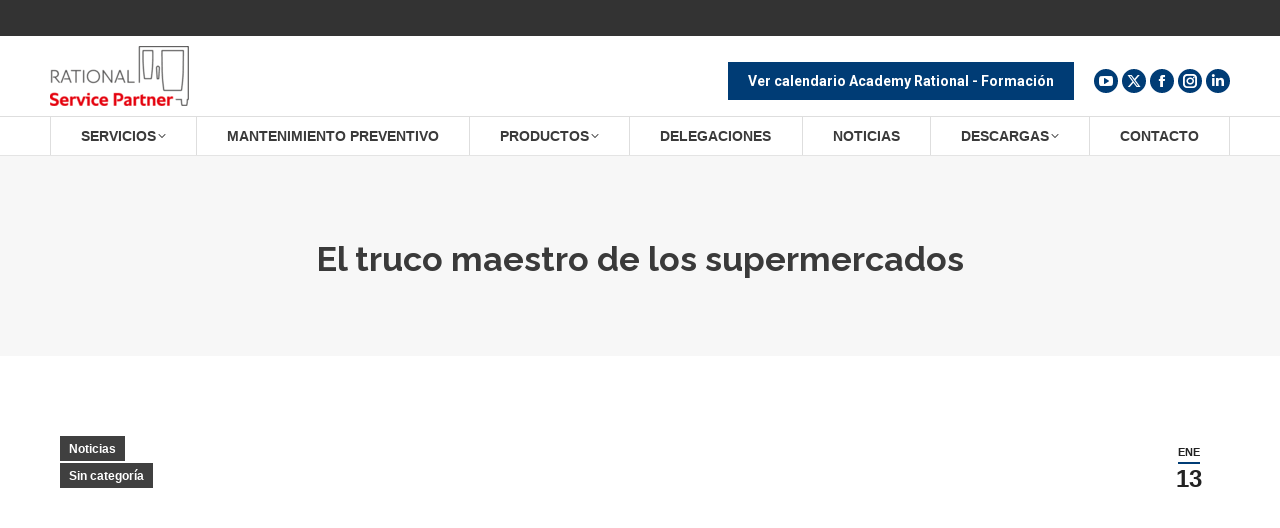

--- FILE ---
content_type: text/html; charset=UTF-8
request_url: https://serviciotecnicorational.es/el-truco-maestro-de-los-supermercados/
body_size: 22249
content:
<!DOCTYPE html>
<!--[if !(IE 6) | !(IE 7) | !(IE 8)  ]><!-->
<html lang="es" class="no-js">
<!--<![endif]-->
<head><meta charset="UTF-8" /><script>if(navigator.userAgent.match(/MSIE|Internet Explorer/i)||navigator.userAgent.match(/Trident\/7\..*?rv:11/i)){var href=document.location.href;if(!href.match(/[?&]nowprocket/)){if(href.indexOf("?")==-1){if(href.indexOf("#")==-1){document.location.href=href+"?nowprocket=1"}else{document.location.href=href.replace("#","?nowprocket=1#")}}else{if(href.indexOf("#")==-1){document.location.href=href+"&nowprocket=1"}else{document.location.href=href.replace("#","&nowprocket=1#")}}}}</script><script>(()=>{class RocketLazyLoadScripts{constructor(){this.v="2.0.4",this.userEvents=["keydown","keyup","mousedown","mouseup","mousemove","mouseover","mouseout","touchmove","touchstart","touchend","touchcancel","wheel","click","dblclick","input"],this.attributeEvents=["onblur","onclick","oncontextmenu","ondblclick","onfocus","onmousedown","onmouseenter","onmouseleave","onmousemove","onmouseout","onmouseover","onmouseup","onmousewheel","onscroll","onsubmit"]}async t(){this.i(),this.o(),/iP(ad|hone)/.test(navigator.userAgent)&&this.h(),this.u(),this.l(this),this.m(),this.k(this),this.p(this),this._(),await Promise.all([this.R(),this.L()]),this.lastBreath=Date.now(),this.S(this),this.P(),this.D(),this.O(),this.M(),await this.C(this.delayedScripts.normal),await this.C(this.delayedScripts.defer),await this.C(this.delayedScripts.async),await this.T(),await this.F(),await this.j(),await this.A(),window.dispatchEvent(new Event("rocket-allScriptsLoaded")),this.everythingLoaded=!0,this.lastTouchEnd&&await new Promise(t=>setTimeout(t,500-Date.now()+this.lastTouchEnd)),this.I(),this.H(),this.U(),this.W()}i(){this.CSPIssue=sessionStorage.getItem("rocketCSPIssue"),document.addEventListener("securitypolicyviolation",t=>{this.CSPIssue||"script-src-elem"!==t.violatedDirective||"data"!==t.blockedURI||(this.CSPIssue=!0,sessionStorage.setItem("rocketCSPIssue",!0))},{isRocket:!0})}o(){window.addEventListener("pageshow",t=>{this.persisted=t.persisted,this.realWindowLoadedFired=!0},{isRocket:!0}),window.addEventListener("pagehide",()=>{this.onFirstUserAction=null},{isRocket:!0})}h(){let t;function e(e){t=e}window.addEventListener("touchstart",e,{isRocket:!0}),window.addEventListener("touchend",function i(o){o.changedTouches[0]&&t.changedTouches[0]&&Math.abs(o.changedTouches[0].pageX-t.changedTouches[0].pageX)<10&&Math.abs(o.changedTouches[0].pageY-t.changedTouches[0].pageY)<10&&o.timeStamp-t.timeStamp<200&&(window.removeEventListener("touchstart",e,{isRocket:!0}),window.removeEventListener("touchend",i,{isRocket:!0}),"INPUT"===o.target.tagName&&"text"===o.target.type||(o.target.dispatchEvent(new TouchEvent("touchend",{target:o.target,bubbles:!0})),o.target.dispatchEvent(new MouseEvent("mouseover",{target:o.target,bubbles:!0})),o.target.dispatchEvent(new PointerEvent("click",{target:o.target,bubbles:!0,cancelable:!0,detail:1,clientX:o.changedTouches[0].clientX,clientY:o.changedTouches[0].clientY})),event.preventDefault()))},{isRocket:!0})}q(t){this.userActionTriggered||("mousemove"!==t.type||this.firstMousemoveIgnored?"keyup"===t.type||"mouseover"===t.type||"mouseout"===t.type||(this.userActionTriggered=!0,this.onFirstUserAction&&this.onFirstUserAction()):this.firstMousemoveIgnored=!0),"click"===t.type&&t.preventDefault(),t.stopPropagation(),t.stopImmediatePropagation(),"touchstart"===this.lastEvent&&"touchend"===t.type&&(this.lastTouchEnd=Date.now()),"click"===t.type&&(this.lastTouchEnd=0),this.lastEvent=t.type,t.composedPath&&t.composedPath()[0].getRootNode()instanceof ShadowRoot&&(t.rocketTarget=t.composedPath()[0]),this.savedUserEvents.push(t)}u(){this.savedUserEvents=[],this.userEventHandler=this.q.bind(this),this.userEvents.forEach(t=>window.addEventListener(t,this.userEventHandler,{passive:!1,isRocket:!0})),document.addEventListener("visibilitychange",this.userEventHandler,{isRocket:!0})}U(){this.userEvents.forEach(t=>window.removeEventListener(t,this.userEventHandler,{passive:!1,isRocket:!0})),document.removeEventListener("visibilitychange",this.userEventHandler,{isRocket:!0}),this.savedUserEvents.forEach(t=>{(t.rocketTarget||t.target).dispatchEvent(new window[t.constructor.name](t.type,t))})}m(){const t="return false",e=Array.from(this.attributeEvents,t=>"data-rocket-"+t),i="["+this.attributeEvents.join("],[")+"]",o="[data-rocket-"+this.attributeEvents.join("],[data-rocket-")+"]",s=(e,i,o)=>{o&&o!==t&&(e.setAttribute("data-rocket-"+i,o),e["rocket"+i]=new Function("event",o),e.setAttribute(i,t))};new MutationObserver(t=>{for(const n of t)"attributes"===n.type&&(n.attributeName.startsWith("data-rocket-")||this.everythingLoaded?n.attributeName.startsWith("data-rocket-")&&this.everythingLoaded&&this.N(n.target,n.attributeName.substring(12)):s(n.target,n.attributeName,n.target.getAttribute(n.attributeName))),"childList"===n.type&&n.addedNodes.forEach(t=>{if(t.nodeType===Node.ELEMENT_NODE)if(this.everythingLoaded)for(const i of[t,...t.querySelectorAll(o)])for(const t of i.getAttributeNames())e.includes(t)&&this.N(i,t.substring(12));else for(const e of[t,...t.querySelectorAll(i)])for(const t of e.getAttributeNames())this.attributeEvents.includes(t)&&s(e,t,e.getAttribute(t))})}).observe(document,{subtree:!0,childList:!0,attributeFilter:[...this.attributeEvents,...e]})}I(){this.attributeEvents.forEach(t=>{document.querySelectorAll("[data-rocket-"+t+"]").forEach(e=>{this.N(e,t)})})}N(t,e){const i=t.getAttribute("data-rocket-"+e);i&&(t.setAttribute(e,i),t.removeAttribute("data-rocket-"+e))}k(t){Object.defineProperty(HTMLElement.prototype,"onclick",{get(){return this.rocketonclick||null},set(e){this.rocketonclick=e,this.setAttribute(t.everythingLoaded?"onclick":"data-rocket-onclick","this.rocketonclick(event)")}})}S(t){function e(e,i){let o=e[i];e[i]=null,Object.defineProperty(e,i,{get:()=>o,set(s){t.everythingLoaded?o=s:e["rocket"+i]=o=s}})}e(document,"onreadystatechange"),e(window,"onload"),e(window,"onpageshow");try{Object.defineProperty(document,"readyState",{get:()=>t.rocketReadyState,set(e){t.rocketReadyState=e},configurable:!0}),document.readyState="loading"}catch(t){console.log("WPRocket DJE readyState conflict, bypassing")}}l(t){this.originalAddEventListener=EventTarget.prototype.addEventListener,this.originalRemoveEventListener=EventTarget.prototype.removeEventListener,this.savedEventListeners=[],EventTarget.prototype.addEventListener=function(e,i,o){o&&o.isRocket||!t.B(e,this)&&!t.userEvents.includes(e)||t.B(e,this)&&!t.userActionTriggered||e.startsWith("rocket-")||t.everythingLoaded?t.originalAddEventListener.call(this,e,i,o):(t.savedEventListeners.push({target:this,remove:!1,type:e,func:i,options:o}),"mouseenter"!==e&&"mouseleave"!==e||t.originalAddEventListener.call(this,e,t.savedUserEvents.push,o))},EventTarget.prototype.removeEventListener=function(e,i,o){o&&o.isRocket||!t.B(e,this)&&!t.userEvents.includes(e)||t.B(e,this)&&!t.userActionTriggered||e.startsWith("rocket-")||t.everythingLoaded?t.originalRemoveEventListener.call(this,e,i,o):t.savedEventListeners.push({target:this,remove:!0,type:e,func:i,options:o})}}J(t,e){this.savedEventListeners=this.savedEventListeners.filter(i=>{let o=i.type,s=i.target||window;return e!==o||t!==s||(this.B(o,s)&&(i.type="rocket-"+o),this.$(i),!1)})}H(){EventTarget.prototype.addEventListener=this.originalAddEventListener,EventTarget.prototype.removeEventListener=this.originalRemoveEventListener,this.savedEventListeners.forEach(t=>this.$(t))}$(t){t.remove?this.originalRemoveEventListener.call(t.target,t.type,t.func,t.options):this.originalAddEventListener.call(t.target,t.type,t.func,t.options)}p(t){let e;function i(e){return t.everythingLoaded?e:e.split(" ").map(t=>"load"===t||t.startsWith("load.")?"rocket-jquery-load":t).join(" ")}function o(o){function s(e){const s=o.fn[e];o.fn[e]=o.fn.init.prototype[e]=function(){return this[0]===window&&t.userActionTriggered&&("string"==typeof arguments[0]||arguments[0]instanceof String?arguments[0]=i(arguments[0]):"object"==typeof arguments[0]&&Object.keys(arguments[0]).forEach(t=>{const e=arguments[0][t];delete arguments[0][t],arguments[0][i(t)]=e})),s.apply(this,arguments),this}}if(o&&o.fn&&!t.allJQueries.includes(o)){const e={DOMContentLoaded:[],"rocket-DOMContentLoaded":[]};for(const t in e)document.addEventListener(t,()=>{e[t].forEach(t=>t())},{isRocket:!0});o.fn.ready=o.fn.init.prototype.ready=function(i){function s(){parseInt(o.fn.jquery)>2?setTimeout(()=>i.bind(document)(o)):i.bind(document)(o)}return"function"==typeof i&&(t.realDomReadyFired?!t.userActionTriggered||t.fauxDomReadyFired?s():e["rocket-DOMContentLoaded"].push(s):e.DOMContentLoaded.push(s)),o([])},s("on"),s("one"),s("off"),t.allJQueries.push(o)}e=o}t.allJQueries=[],o(window.jQuery),Object.defineProperty(window,"jQuery",{get:()=>e,set(t){o(t)}})}P(){const t=new Map;document.write=document.writeln=function(e){const i=document.currentScript,o=document.createRange(),s=i.parentElement;let n=t.get(i);void 0===n&&(n=i.nextSibling,t.set(i,n));const c=document.createDocumentFragment();o.setStart(c,0),c.appendChild(o.createContextualFragment(e)),s.insertBefore(c,n)}}async R(){return new Promise(t=>{this.userActionTriggered?t():this.onFirstUserAction=t})}async L(){return new Promise(t=>{document.addEventListener("DOMContentLoaded",()=>{this.realDomReadyFired=!0,t()},{isRocket:!0})})}async j(){return this.realWindowLoadedFired?Promise.resolve():new Promise(t=>{window.addEventListener("load",t,{isRocket:!0})})}M(){this.pendingScripts=[];this.scriptsMutationObserver=new MutationObserver(t=>{for(const e of t)e.addedNodes.forEach(t=>{"SCRIPT"!==t.tagName||t.noModule||t.isWPRocket||this.pendingScripts.push({script:t,promise:new Promise(e=>{const i=()=>{const i=this.pendingScripts.findIndex(e=>e.script===t);i>=0&&this.pendingScripts.splice(i,1),e()};t.addEventListener("load",i,{isRocket:!0}),t.addEventListener("error",i,{isRocket:!0}),setTimeout(i,1e3)})})})}),this.scriptsMutationObserver.observe(document,{childList:!0,subtree:!0})}async F(){await this.X(),this.pendingScripts.length?(await this.pendingScripts[0].promise,await this.F()):this.scriptsMutationObserver.disconnect()}D(){this.delayedScripts={normal:[],async:[],defer:[]},document.querySelectorAll("script[type$=rocketlazyloadscript]").forEach(t=>{t.hasAttribute("data-rocket-src")?t.hasAttribute("async")&&!1!==t.async?this.delayedScripts.async.push(t):t.hasAttribute("defer")&&!1!==t.defer||"module"===t.getAttribute("data-rocket-type")?this.delayedScripts.defer.push(t):this.delayedScripts.normal.push(t):this.delayedScripts.normal.push(t)})}async _(){await this.L();let t=[];document.querySelectorAll("script[type$=rocketlazyloadscript][data-rocket-src]").forEach(e=>{let i=e.getAttribute("data-rocket-src");if(i&&!i.startsWith("data:")){i.startsWith("//")&&(i=location.protocol+i);try{const o=new URL(i).origin;o!==location.origin&&t.push({src:o,crossOrigin:e.crossOrigin||"module"===e.getAttribute("data-rocket-type")})}catch(t){}}}),t=[...new Map(t.map(t=>[JSON.stringify(t),t])).values()],this.Y(t,"preconnect")}async G(t){if(await this.K(),!0!==t.noModule||!("noModule"in HTMLScriptElement.prototype))return new Promise(e=>{let i;function o(){(i||t).setAttribute("data-rocket-status","executed"),e()}try{if(navigator.userAgent.includes("Firefox/")||""===navigator.vendor||this.CSPIssue)i=document.createElement("script"),[...t.attributes].forEach(t=>{let e=t.nodeName;"type"!==e&&("data-rocket-type"===e&&(e="type"),"data-rocket-src"===e&&(e="src"),i.setAttribute(e,t.nodeValue))}),t.text&&(i.text=t.text),t.nonce&&(i.nonce=t.nonce),i.hasAttribute("src")?(i.addEventListener("load",o,{isRocket:!0}),i.addEventListener("error",()=>{i.setAttribute("data-rocket-status","failed-network"),e()},{isRocket:!0}),setTimeout(()=>{i.isConnected||e()},1)):(i.text=t.text,o()),i.isWPRocket=!0,t.parentNode.replaceChild(i,t);else{const i=t.getAttribute("data-rocket-type"),s=t.getAttribute("data-rocket-src");i?(t.type=i,t.removeAttribute("data-rocket-type")):t.removeAttribute("type"),t.addEventListener("load",o,{isRocket:!0}),t.addEventListener("error",i=>{this.CSPIssue&&i.target.src.startsWith("data:")?(console.log("WPRocket: CSP fallback activated"),t.removeAttribute("src"),this.G(t).then(e)):(t.setAttribute("data-rocket-status","failed-network"),e())},{isRocket:!0}),s?(t.fetchPriority="high",t.removeAttribute("data-rocket-src"),t.src=s):t.src="data:text/javascript;base64,"+window.btoa(unescape(encodeURIComponent(t.text)))}}catch(i){t.setAttribute("data-rocket-status","failed-transform"),e()}});t.setAttribute("data-rocket-status","skipped")}async C(t){const e=t.shift();return e?(e.isConnected&&await this.G(e),this.C(t)):Promise.resolve()}O(){this.Y([...this.delayedScripts.normal,...this.delayedScripts.defer,...this.delayedScripts.async],"preload")}Y(t,e){this.trash=this.trash||[];let i=!0;var o=document.createDocumentFragment();t.forEach(t=>{const s=t.getAttribute&&t.getAttribute("data-rocket-src")||t.src;if(s&&!s.startsWith("data:")){const n=document.createElement("link");n.href=s,n.rel=e,"preconnect"!==e&&(n.as="script",n.fetchPriority=i?"high":"low"),t.getAttribute&&"module"===t.getAttribute("data-rocket-type")&&(n.crossOrigin=!0),t.crossOrigin&&(n.crossOrigin=t.crossOrigin),t.integrity&&(n.integrity=t.integrity),t.nonce&&(n.nonce=t.nonce),o.appendChild(n),this.trash.push(n),i=!1}}),document.head.appendChild(o)}W(){this.trash.forEach(t=>t.remove())}async T(){try{document.readyState="interactive"}catch(t){}this.fauxDomReadyFired=!0;try{await this.K(),this.J(document,"readystatechange"),document.dispatchEvent(new Event("rocket-readystatechange")),await this.K(),document.rocketonreadystatechange&&document.rocketonreadystatechange(),await this.K(),this.J(document,"DOMContentLoaded"),document.dispatchEvent(new Event("rocket-DOMContentLoaded")),await this.K(),this.J(window,"DOMContentLoaded"),window.dispatchEvent(new Event("rocket-DOMContentLoaded"))}catch(t){console.error(t)}}async A(){try{document.readyState="complete"}catch(t){}try{await this.K(),this.J(document,"readystatechange"),document.dispatchEvent(new Event("rocket-readystatechange")),await this.K(),document.rocketonreadystatechange&&document.rocketonreadystatechange(),await this.K(),this.J(window,"load"),window.dispatchEvent(new Event("rocket-load")),await this.K(),window.rocketonload&&window.rocketonload(),await this.K(),this.allJQueries.forEach(t=>t(window).trigger("rocket-jquery-load")),await this.K(),this.J(window,"pageshow");const t=new Event("rocket-pageshow");t.persisted=this.persisted,window.dispatchEvent(t),await this.K(),window.rocketonpageshow&&window.rocketonpageshow({persisted:this.persisted})}catch(t){console.error(t)}}async K(){Date.now()-this.lastBreath>45&&(await this.X(),this.lastBreath=Date.now())}async X(){return document.hidden?new Promise(t=>setTimeout(t)):new Promise(t=>requestAnimationFrame(t))}B(t,e){return e===document&&"readystatechange"===t||(e===document&&"DOMContentLoaded"===t||(e===window&&"DOMContentLoaded"===t||(e===window&&"load"===t||e===window&&"pageshow"===t)))}static run(){(new RocketLazyLoadScripts).t()}}RocketLazyLoadScripts.run()})();</script>
	
				<meta name="viewport" content="width=device-width, initial-scale=1, maximum-scale=1, user-scalable=0"/>
			<meta name="theme-color" content="#003c75"/>	<link rel="profile" href="https://gmpg.org/xfn/11" />
	<meta name='robots' content='index, follow, max-image-preview:large, max-snippet:-1, max-video-preview:-1' />

	<!-- This site is optimized with the Yoast SEO plugin v26.8 - https://yoast.com/product/yoast-seo-wordpress/ -->
	<title>El truco maestro de los supermercados - RATIONAL</title>
<link data-rocket-preload as="style" href="https://fonts.googleapis.com/css?family=Open%20Sans%3A400%2C600%2C700%7CRoboto%3A400%2C600%2C700%7CRoboto%20Condensed%3A400%2C600%2C700%7CRaleway%3A400%2C600%2C700&#038;display=swap" rel="preload">
<link href="https://fonts.googleapis.com/css?family=Open%20Sans%3A400%2C600%2C700%7CRoboto%3A400%2C600%2C700%7CRoboto%20Condensed%3A400%2C600%2C700%7CRaleway%3A400%2C600%2C700&#038;display=swap" media="print" onload="this.media=&#039;all&#039;" rel="stylesheet">
<noscript><link rel="stylesheet" href="https://fonts.googleapis.com/css?family=Open%20Sans%3A400%2C600%2C700%7CRoboto%3A400%2C600%2C700%7CRoboto%20Condensed%3A400%2C600%2C700%7CRaleway%3A400%2C600%2C700&#038;display=swap"></noscript>
	<meta name="description" content="Cada vez hay más supermercados con servicios de comida para llegar y los hornos SelfCookingCenter están jugando un gran papel en esto." />
	<link rel="canonical" href="https://serviciotecnicorational.es/el-truco-maestro-de-los-supermercados/" />
	<meta property="og:locale" content="es_ES" />
	<meta property="og:type" content="article" />
	<meta property="og:title" content="El truco maestro de los supermercados - RATIONAL" />
	<meta property="og:description" content="Cada vez hay más supermercados con servicios de comida para llegar y los hornos SelfCookingCenter están jugando un gran papel en esto." />
	<meta property="og:url" content="https://serviciotecnicorational.es/el-truco-maestro-de-los-supermercados/" />
	<meta property="og:site_name" content="RATIONAL" />
	<meta property="article:published_time" content="2020-01-13T12:51:32+00:00" />
	<meta property="article:modified_time" content="2020-01-28T13:12:06+00:00" />
	<meta property="og:image" content="https://serviciotecnicorational.es/wp-content/uploads/2020/01/selfcookingcenter-comida-para-llevar-estanteria.jpg" />
	<meta property="og:image:width" content="928" />
	<meta property="og:image:height" content="619" />
	<meta property="og:image:type" content="image/jpeg" />
	<meta name="author" content="websystem" />
	<meta name="twitter:card" content="summary_large_image" />
	<script type="application/ld+json" class="yoast-schema-graph">{"@context":"https://schema.org","@graph":[{"@type":"Article","@id":"https://serviciotecnicorational.es/el-truco-maestro-de-los-supermercados/#article","isPartOf":{"@id":"https://serviciotecnicorational.es/el-truco-maestro-de-los-supermercados/"},"author":{"name":"websystem","@id":"https://serviciotecnicorational.es/#/schema/person/2458da349cae50f4038dc27837bc8228"},"headline":"El truco maestro de los supermercados","datePublished":"2020-01-13T12:51:32+00:00","dateModified":"2020-01-28T13:12:06+00:00","mainEntityOfPage":{"@id":"https://serviciotecnicorational.es/el-truco-maestro-de-los-supermercados/"},"wordCount":332,"image":{"@id":"https://serviciotecnicorational.es/el-truco-maestro-de-los-supermercados/#primaryimage"},"thumbnailUrl":"https://serviciotecnicorational.es/wp-content/uploads/2020/01/selfcookingcenter-comida-para-llevar-estanteria.jpg","articleSection":["Noticias"],"inLanguage":"es"},{"@type":"WebPage","@id":"https://serviciotecnicorational.es/el-truco-maestro-de-los-supermercados/","url":"https://serviciotecnicorational.es/el-truco-maestro-de-los-supermercados/","name":"El truco maestro de los supermercados - RATIONAL","isPartOf":{"@id":"https://serviciotecnicorational.es/#website"},"primaryImageOfPage":{"@id":"https://serviciotecnicorational.es/el-truco-maestro-de-los-supermercados/#primaryimage"},"image":{"@id":"https://serviciotecnicorational.es/el-truco-maestro-de-los-supermercados/#primaryimage"},"thumbnailUrl":"https://serviciotecnicorational.es/wp-content/uploads/2020/01/selfcookingcenter-comida-para-llevar-estanteria.jpg","datePublished":"2020-01-13T12:51:32+00:00","dateModified":"2020-01-28T13:12:06+00:00","author":{"@id":"https://serviciotecnicorational.es/#/schema/person/2458da349cae50f4038dc27837bc8228"},"description":"Cada vez hay más supermercados con servicios de comida para llegar y los hornos SelfCookingCenter están jugando un gran papel en esto.","breadcrumb":{"@id":"https://serviciotecnicorational.es/el-truco-maestro-de-los-supermercados/#breadcrumb"},"inLanguage":"es","potentialAction":[{"@type":"ReadAction","target":["https://serviciotecnicorational.es/el-truco-maestro-de-los-supermercados/"]}]},{"@type":"ImageObject","inLanguage":"es","@id":"https://serviciotecnicorational.es/el-truco-maestro-de-los-supermercados/#primaryimage","url":"https://serviciotecnicorational.es/wp-content/uploads/2020/01/selfcookingcenter-comida-para-llevar-estanteria.jpg","contentUrl":"https://serviciotecnicorational.es/wp-content/uploads/2020/01/selfcookingcenter-comida-para-llevar-estanteria.jpg","width":928,"height":619,"caption":"selfcookingcenter comida para llevar - estanteria"},{"@type":"BreadcrumbList","@id":"https://serviciotecnicorational.es/el-truco-maestro-de-los-supermercados/#breadcrumb","itemListElement":[{"@type":"ListItem","position":1,"name":"Portada","item":"https://serviciotecnicorational.es/"},{"@type":"ListItem","position":2,"name":"El truco maestro de los supermercados"}]},{"@type":"WebSite","@id":"https://serviciotecnicorational.es/#website","url":"https://serviciotecnicorational.es/","name":"RATIONAL","description":"Servicio técnico oficial para equipos RATIONAL","potentialAction":[{"@type":"SearchAction","target":{"@type":"EntryPoint","urlTemplate":"https://serviciotecnicorational.es/?s={search_term_string}"},"query-input":{"@type":"PropertyValueSpecification","valueRequired":true,"valueName":"search_term_string"}}],"inLanguage":"es"},{"@type":"Person","@id":"https://serviciotecnicorational.es/#/schema/person/2458da349cae50f4038dc27837bc8228","name":"websystem","image":{"@type":"ImageObject","inLanguage":"es","@id":"https://serviciotecnicorational.es/#/schema/person/image/","url":"https://secure.gravatar.com/avatar/f900bf08fe68d46bc5e4dd37b9b0d80183a9c7fd78cb771a9a31479c50ce8c99?s=96&d=mm&r=g","contentUrl":"https://secure.gravatar.com/avatar/f900bf08fe68d46bc5e4dd37b9b0d80183a9c7fd78cb771a9a31479c50ce8c99?s=96&d=mm&r=g","caption":"websystem"},"url":"https://serviciotecnicorational.es/author/websystem/"}]}</script>
	<!-- / Yoast SEO plugin. -->


<link rel='dns-prefetch' href='//fonts.googleapis.com' />
<link href='https://fonts.gstatic.com' crossorigin rel='preconnect' />
<link rel="alternate" type="application/rss+xml" title="RATIONAL &raquo; Feed" href="https://serviciotecnicorational.es/feed/" />
<link rel="alternate" type="application/rss+xml" title="RATIONAL &raquo; Feed de los comentarios" href="https://serviciotecnicorational.es/comments/feed/" />
<link rel="alternate" title="oEmbed (JSON)" type="application/json+oembed" href="https://serviciotecnicorational.es/wp-json/oembed/1.0/embed?url=https%3A%2F%2Fserviciotecnicorational.es%2Fel-truco-maestro-de-los-supermercados%2F" />
<link rel="alternate" title="oEmbed (XML)" type="text/xml+oembed" href="https://serviciotecnicorational.es/wp-json/oembed/1.0/embed?url=https%3A%2F%2Fserviciotecnicorational.es%2Fel-truco-maestro-de-los-supermercados%2F&#038;format=xml" />
<style id='wp-img-auto-sizes-contain-inline-css'>
img:is([sizes=auto i],[sizes^="auto," i]){contain-intrinsic-size:3000px 1500px}
/*# sourceURL=wp-img-auto-sizes-contain-inline-css */
</style>
<style id='wp-emoji-styles-inline-css'>

	img.wp-smiley, img.emoji {
		display: inline !important;
		border: none !important;
		box-shadow: none !important;
		height: 1em !important;
		width: 1em !important;
		margin: 0 0.07em !important;
		vertical-align: -0.1em !important;
		background: none !important;
		padding: 0 !important;
	}
/*# sourceURL=wp-emoji-styles-inline-css */
</style>
<style id='classic-theme-styles-inline-css'>
/*! This file is auto-generated */
.wp-block-button__link{color:#fff;background-color:#32373c;border-radius:9999px;box-shadow:none;text-decoration:none;padding:calc(.667em + 2px) calc(1.333em + 2px);font-size:1.125em}.wp-block-file__button{background:#32373c;color:#fff;text-decoration:none}
/*# sourceURL=/wp-includes/css/classic-themes.min.css */
</style>
<link data-minify="1" rel='stylesheet' id='thickbox.css-css' href='https://serviciotecnicorational.es/wp-content/cache/min/1/wp-includes/js/thickbox/thickbox.css?ver=1762331155' media='all' />
<link data-minify="1" rel='stylesheet' id='dashicons-css' href='https://serviciotecnicorational.es/wp-content/cache/min/1/wp-includes/css/dashicons.min.css?ver=1762331155' media='all' />
<link data-minify="1" rel='stylesheet' id='thickbox-css' href='https://serviciotecnicorational.es/wp-content/cache/min/1/wp-includes/js/thickbox/thickbox.css?ver=1762331155' media='all' />
<link data-minify="1" rel='stylesheet' id='ecwd-popup-style-css' href='https://serviciotecnicorational.es/wp-content/cache/min/1/wp-content/plugins/event-calendar-wd/css/ecwd_popup.css?ver=1762331155' media='all' />
<link data-minify="1" rel='stylesheet' id='ecwd_font-awesome-css' href='https://serviciotecnicorational.es/wp-content/cache/min/1/wp-content/plugins/event-calendar-wd/css/font-awesome/font-awesome.css?ver=1762331155' media='all' />
<link data-minify="1" rel='stylesheet' id='ecwd-public-css' href='https://serviciotecnicorational.es/wp-content/cache/min/1/wp-content/plugins/event-calendar-wd/css/style.css?ver=1762331155' media='all' />
<link data-minify="1" rel='stylesheet' id='the7-font-css' href='https://serviciotecnicorational.es/wp-content/cache/min/1/wp-content/themes/dt-the7/fonts/icomoon-the7-font/icomoon-the7-font.min.css?ver=1762331155' media='all' />
<link data-minify="1" rel='stylesheet' id='the7-awesome-fonts-css' href='https://serviciotecnicorational.es/wp-content/cache/min/1/wp-content/themes/dt-the7/fonts/FontAwesome/css/all.min.css?ver=1762331155' media='all' />
<link rel='stylesheet' id='the7-awesome-fonts-back-css' href='https://serviciotecnicorational.es/wp-content/themes/dt-the7/fonts/FontAwesome/back-compat.min.css?ver=14.0.1' media='all' />
<link data-minify="1" rel='stylesheet' id='the7-Defaults-css' href='https://serviciotecnicorational.es/wp-content/cache/min/1/wp-content/uploads/smile_fonts/Defaults/Defaults.css?ver=1762331155' media='all' />
<link data-minify="1" rel='stylesheet' id='the7-icomoon-font-awesome-14x14-css' href='https://serviciotecnicorational.es/wp-content/cache/min/1/wp-content/uploads/smile_fonts/icomoon-font-awesome-14x14/icomoon-font-awesome-14x14.css?ver=1762331155' media='all' />

<link rel='stylesheet' id='dt-main-css' href='https://serviciotecnicorational.es/wp-content/themes/dt-the7/css/main.min.css?ver=14.0.1' media='all' />
<link rel='stylesheet' id='the7-custom-scrollbar-css' href='https://serviciotecnicorational.es/wp-content/themes/dt-the7/lib/custom-scrollbar/custom-scrollbar.min.css?ver=14.0.1' media='all' />
<link rel='stylesheet' id='the7-wpbakery-css' href='https://serviciotecnicorational.es/wp-content/themes/dt-the7/css/wpbakery.min.css?ver=14.0.1' media='all' />
<link data-minify="1" rel='stylesheet' id='the7-css-vars-css' href='https://serviciotecnicorational.es/wp-content/cache/min/1/wp-content/uploads/the7-css/css-vars.css?ver=1762331155' media='all' />
<link data-minify="1" rel='stylesheet' id='dt-custom-css' href='https://serviciotecnicorational.es/wp-content/cache/min/1/wp-content/uploads/the7-css/custom.css?ver=1762331155' media='all' />
<link data-minify="1" rel='stylesheet' id='dt-media-css' href='https://serviciotecnicorational.es/wp-content/cache/min/1/wp-content/uploads/the7-css/media.css?ver=1762331155' media='all' />
<link data-minify="1" rel='stylesheet' id='the7-mega-menu-css' href='https://serviciotecnicorational.es/wp-content/cache/min/1/wp-content/uploads/the7-css/mega-menu.css?ver=1762331155' media='all' />
<link data-minify="1" rel='stylesheet' id='the7-elements-css' href='https://serviciotecnicorational.es/wp-content/cache/min/1/wp-content/uploads/the7-css/post-type-dynamic.css?ver=1762331155' media='all' />
<link rel='stylesheet' id='style-css' href='https://serviciotecnicorational.es/wp-content/themes/dt-the7-child/style.css?ver=14.0.1' media='all' />
<script type="rocketlazyloadscript" data-rocket-src="https://serviciotecnicorational.es/wp-includes/js/jquery/jquery.min.js?ver=3.7.1" id="jquery-core-js"></script>
<script type="rocketlazyloadscript" data-rocket-src="https://serviciotecnicorational.es/wp-includes/js/jquery/jquery-migrate.min.js?ver=3.4.1" id="jquery-migrate-js"></script>
<script type="rocketlazyloadscript" data-rocket-src="//serviciotecnicorational.es/wp-content/plugins/revslider/sr6/assets/js/rbtools.min.js?ver=6.7.37" async id="tp-tools-js"></script>
<script type="rocketlazyloadscript" data-rocket-src="//serviciotecnicorational.es/wp-content/plugins/revslider/sr6/assets/js/rs6.min.js?ver=6.7.37" async id="revmin-js"></script>
<script id="dt-above-fold-js-extra">
var dtLocal = {"themeUrl":"https://serviciotecnicorational.es/wp-content/themes/dt-the7","passText":"To view this protected post, enter the password below:","moreButtonText":{"loading":"Loading...","loadMore":"Load more"},"postID":"16761","ajaxurl":"https://serviciotecnicorational.es/wp-admin/admin-ajax.php","REST":{"baseUrl":"https://serviciotecnicorational.es/wp-json/the7/v1","endpoints":{"sendMail":"/send-mail"}},"contactMessages":{"required":"One or more fields have an error. Please check and try again.","terms":"Please accept the privacy policy.","fillTheCaptchaError":"Please, fill the captcha."},"captchaSiteKey":"","ajaxNonce":"87bc0969bc","pageData":"","themeSettings":{"smoothScroll":"off","lazyLoading":false,"desktopHeader":{"height":80},"ToggleCaptionEnabled":"disabled","ToggleCaption":"Navigation","floatingHeader":{"showAfter":240,"showMenu":true,"height":60,"logo":{"showLogo":false,"html":"","url":"https://serviciotecnicorational.es/"}},"topLine":{"floatingTopLine":{"logo":{"showLogo":false,"html":""}}},"mobileHeader":{"firstSwitchPoint":950,"secondSwitchPoint":650,"firstSwitchPointHeight":70,"secondSwitchPointHeight":60,"mobileToggleCaptionEnabled":"disabled","mobileToggleCaption":"Menu"},"stickyMobileHeaderFirstSwitch":{"logo":{"html":"\u003Cimg class=\" preload-me\" src=\"https://serviciotecnicorational.es/wp-content/uploads/2018/12/Rational-partner-logo.png\" srcset=\"https://serviciotecnicorational.es/wp-content/uploads/2018/12/Rational-partner-logo.png 139w, https://serviciotecnicorational.es/wp-content/uploads/2018/12/Rational-partner-logo.png 139w\" width=\"139\" height=\"60\"   sizes=\"139px\" alt=\"RATIONAL\" /\u003E"}},"stickyMobileHeaderSecondSwitch":{"logo":{"html":"\u003Cimg class=\" preload-me\" src=\"https://serviciotecnicorational.es/wp-content/uploads/2018/12/Rational-partner-logo.png\" srcset=\"https://serviciotecnicorational.es/wp-content/uploads/2018/12/Rational-partner-logo.png 139w, https://serviciotecnicorational.es/wp-content/uploads/2018/12/Rational-partner-logo.png 139w\" width=\"139\" height=\"60\"   sizes=\"139px\" alt=\"RATIONAL\" /\u003E"}},"sidebar":{"switchPoint":970},"boxedWidth":"1280px"},"VCMobileScreenWidth":"768"};
var dtShare = {"shareButtonText":{"facebook":"Share on Facebook","twitter":"Share on X","pinterest":"Pin it","linkedin":"Share on Linkedin","whatsapp":"Share on Whatsapp"},"overlayOpacity":"85"};
//# sourceURL=dt-above-fold-js-extra
</script>
<script type="rocketlazyloadscript" data-rocket-src="https://serviciotecnicorational.es/wp-content/themes/dt-the7/js/above-the-fold.min.js?ver=14.0.1" id="dt-above-fold-js" data-rocket-defer defer></script>
<script type="rocketlazyloadscript" data-minify="1" data-rocket-src="https://serviciotecnicorational.es/wp-content/cache/min/1/wp-content/plugins/spider-event-calendar/elements/calendar.js?ver=1762331155" id="Calendar-js" data-rocket-defer defer></script>
<script type="rocketlazyloadscript" data-minify="1" data-rocket-src="https://serviciotecnicorational.es/wp-content/cache/min/1/wp-content/plugins/spider-event-calendar/elements/calendar-setup.js?ver=1762331155" id="calendar-setup-js" data-rocket-defer defer></script>
<script type="rocketlazyloadscript" data-minify="1" data-rocket-src="https://serviciotecnicorational.es/wp-content/cache/min/1/wp-content/plugins/spider-event-calendar/elements/calendar_function.js?ver=1762331155" id="calendar_function-js" data-rocket-defer defer></script>
<script type="rocketlazyloadscript"></script><link rel="https://api.w.org/" href="https://serviciotecnicorational.es/wp-json/" /><link rel="alternate" title="JSON" type="application/json" href="https://serviciotecnicorational.es/wp-json/wp/v2/posts/16761" /><link rel="EditURI" type="application/rsd+xml" title="RSD" href="https://serviciotecnicorational.es/xmlrpc.php?rsd" />
<meta name="generator" content="WordPress 6.9" />
<link rel='shortlink' href='https://serviciotecnicorational.es/?p=16761' />
  <script type="rocketlazyloadscript">
    var xx_cal_xx = '&';
  </script>
  <style>.recentcomments a{display:inline !important;padding:0 !important;margin:0 !important;}</style><meta name="generator" content="Powered by WPBakery Page Builder - drag and drop page builder for WordPress."/>
<meta name="generator" content="Powered by Slider Revolution 6.7.37 - responsive, Mobile-Friendly Slider Plugin for WordPress with comfortable drag and drop interface." />
<link rel="icon" href="https://serviciotecnicorational.es/wp-content/uploads/2018/10/favicon.ico" type="image/x-icon" sizes="16x16"/><link rel="icon" href="https://serviciotecnicorational.es/wp-content/uploads/2018/10/favicon.ico" type="image/x-icon" sizes="32x32"/><script type="rocketlazyloadscript">function setREVStartSize(e){
			//window.requestAnimationFrame(function() {
				window.RSIW = window.RSIW===undefined ? window.innerWidth : window.RSIW;
				window.RSIH = window.RSIH===undefined ? window.innerHeight : window.RSIH;
				try {
					var pw = document.getElementById(e.c).parentNode.offsetWidth,
						newh;
					pw = pw===0 || isNaN(pw) || (e.l=="fullwidth" || e.layout=="fullwidth") ? window.RSIW : pw;
					e.tabw = e.tabw===undefined ? 0 : parseInt(e.tabw);
					e.thumbw = e.thumbw===undefined ? 0 : parseInt(e.thumbw);
					e.tabh = e.tabh===undefined ? 0 : parseInt(e.tabh);
					e.thumbh = e.thumbh===undefined ? 0 : parseInt(e.thumbh);
					e.tabhide = e.tabhide===undefined ? 0 : parseInt(e.tabhide);
					e.thumbhide = e.thumbhide===undefined ? 0 : parseInt(e.thumbhide);
					e.mh = e.mh===undefined || e.mh=="" || e.mh==="auto" ? 0 : parseInt(e.mh,0);
					if(e.layout==="fullscreen" || e.l==="fullscreen")
						newh = Math.max(e.mh,window.RSIH);
					else{
						e.gw = Array.isArray(e.gw) ? e.gw : [e.gw];
						for (var i in e.rl) if (e.gw[i]===undefined || e.gw[i]===0) e.gw[i] = e.gw[i-1];
						e.gh = e.el===undefined || e.el==="" || (Array.isArray(e.el) && e.el.length==0)? e.gh : e.el;
						e.gh = Array.isArray(e.gh) ? e.gh : [e.gh];
						for (var i in e.rl) if (e.gh[i]===undefined || e.gh[i]===0) e.gh[i] = e.gh[i-1];
											
						var nl = new Array(e.rl.length),
							ix = 0,
							sl;
						e.tabw = e.tabhide>=pw ? 0 : e.tabw;
						e.thumbw = e.thumbhide>=pw ? 0 : e.thumbw;
						e.tabh = e.tabhide>=pw ? 0 : e.tabh;
						e.thumbh = e.thumbhide>=pw ? 0 : e.thumbh;
						for (var i in e.rl) nl[i] = e.rl[i]<window.RSIW ? 0 : e.rl[i];
						sl = nl[0];
						for (var i in nl) if (sl>nl[i] && nl[i]>0) { sl = nl[i]; ix=i;}
						var m = pw>(e.gw[ix]+e.tabw+e.thumbw) ? 1 : (pw-(e.tabw+e.thumbw)) / (e.gw[ix]);
						newh =  (e.gh[ix] * m) + (e.tabh + e.thumbh);
					}
					var el = document.getElementById(e.c);
					if (el!==null && el) el.style.height = newh+"px";
					el = document.getElementById(e.c+"_wrapper");
					if (el!==null && el) {
						el.style.height = newh+"px";
						el.style.display = "block";
					}
				} catch(e){
					console.log("Failure at Presize of Slider:" + e)
				}
			//});
		  };</script>
<noscript><style> .wpb_animate_when_almost_visible { opacity: 1; }</style></noscript><!-- Google tag (gtag.js) -->
<script type="rocketlazyloadscript" async data-rocket-src="https://www.googletagmanager.com/gtag/js?id=G-VS2XJ2LYQT"></script>
<script type="rocketlazyloadscript">
  window.dataLayer = window.dataLayer || [];
  function gtag(){dataLayer.push(arguments);}
  gtag('js', new Date());

  gtag('config', 'G-VS2XJ2LYQT');
</script>


<!-- Global site tag (gtag.js) - Google Ads: 777588828 --> <script type="rocketlazyloadscript" async data-rocket-src="https://www.googletagmanager.com/gtag/js?id=AW-777588828"></script> <script type="rocketlazyloadscript"> window.dataLayer = window.dataLayer || []; function gtag(){dataLayer.push(arguments);} gtag('js', new Date()); gtag('config', 'AW-777588828'); </script> 


<!-- Event snippet for Todos los visitantes de la página conversion page In your html page, add the snippet and call gtag_report_conversion when someone clicks on the chosen link or button. --> <script type="rocketlazyloadscript"> function gtag_report_conversion(url) { var callback = function () { if (typeof(url) != 'undefined') { window.location = url; } }; gtag('event', 'conversion', { 'send_to': 'AW-777588828/OooyCOnMp5ABENyg5PIC', 'event_callback': callback }); return false; } </script> 

<!-- Google Tag Manager -->
<script type="rocketlazyloadscript">(function(w,d,s,l,i){w[l]=w[l]||[];w[l].push({'gtm.start':
new Date().getTime(),event:'gtm.js'});var f=d.getElementsByTagName(s)[0],
j=d.createElement(s),dl=l!='dataLayer'?'&l='+l:'';j.async=true;j.src=
'https://www.googletagmanager.com/gtm.js?id='+i+dl;f.parentNode.insertBefore(j,f);
})(window,document,'script','dataLayer','GTM-NFX6KJ5J');</script>
<!-- End Google Tag Manager -->


<script type="rocketlazyloadscript" data-rocket-type="text/javascript" data-rocket-src="https://scripts.websystem.es/analytics.js?matomoId=PQr2nGyMKWOKk5x" data-rocket-defer defer></script>
<style id='global-styles-inline-css'>
:root{--wp--preset--aspect-ratio--square: 1;--wp--preset--aspect-ratio--4-3: 4/3;--wp--preset--aspect-ratio--3-4: 3/4;--wp--preset--aspect-ratio--3-2: 3/2;--wp--preset--aspect-ratio--2-3: 2/3;--wp--preset--aspect-ratio--16-9: 16/9;--wp--preset--aspect-ratio--9-16: 9/16;--wp--preset--color--black: #000000;--wp--preset--color--cyan-bluish-gray: #abb8c3;--wp--preset--color--white: #FFF;--wp--preset--color--pale-pink: #f78da7;--wp--preset--color--vivid-red: #cf2e2e;--wp--preset--color--luminous-vivid-orange: #ff6900;--wp--preset--color--luminous-vivid-amber: #fcb900;--wp--preset--color--light-green-cyan: #7bdcb5;--wp--preset--color--vivid-green-cyan: #00d084;--wp--preset--color--pale-cyan-blue: #8ed1fc;--wp--preset--color--vivid-cyan-blue: #0693e3;--wp--preset--color--vivid-purple: #9b51e0;--wp--preset--color--accent: #003c75;--wp--preset--color--dark-gray: #111;--wp--preset--color--light-gray: #767676;--wp--preset--gradient--vivid-cyan-blue-to-vivid-purple: linear-gradient(135deg,rgb(6,147,227) 0%,rgb(155,81,224) 100%);--wp--preset--gradient--light-green-cyan-to-vivid-green-cyan: linear-gradient(135deg,rgb(122,220,180) 0%,rgb(0,208,130) 100%);--wp--preset--gradient--luminous-vivid-amber-to-luminous-vivid-orange: linear-gradient(135deg,rgb(252,185,0) 0%,rgb(255,105,0) 100%);--wp--preset--gradient--luminous-vivid-orange-to-vivid-red: linear-gradient(135deg,rgb(255,105,0) 0%,rgb(207,46,46) 100%);--wp--preset--gradient--very-light-gray-to-cyan-bluish-gray: linear-gradient(135deg,rgb(238,238,238) 0%,rgb(169,184,195) 100%);--wp--preset--gradient--cool-to-warm-spectrum: linear-gradient(135deg,rgb(74,234,220) 0%,rgb(151,120,209) 20%,rgb(207,42,186) 40%,rgb(238,44,130) 60%,rgb(251,105,98) 80%,rgb(254,248,76) 100%);--wp--preset--gradient--blush-light-purple: linear-gradient(135deg,rgb(255,206,236) 0%,rgb(152,150,240) 100%);--wp--preset--gradient--blush-bordeaux: linear-gradient(135deg,rgb(254,205,165) 0%,rgb(254,45,45) 50%,rgb(107,0,62) 100%);--wp--preset--gradient--luminous-dusk: linear-gradient(135deg,rgb(255,203,112) 0%,rgb(199,81,192) 50%,rgb(65,88,208) 100%);--wp--preset--gradient--pale-ocean: linear-gradient(135deg,rgb(255,245,203) 0%,rgb(182,227,212) 50%,rgb(51,167,181) 100%);--wp--preset--gradient--electric-grass: linear-gradient(135deg,rgb(202,248,128) 0%,rgb(113,206,126) 100%);--wp--preset--gradient--midnight: linear-gradient(135deg,rgb(2,3,129) 0%,rgb(40,116,252) 100%);--wp--preset--font-size--small: 13px;--wp--preset--font-size--medium: 20px;--wp--preset--font-size--large: 36px;--wp--preset--font-size--x-large: 42px;--wp--preset--spacing--20: 0.44rem;--wp--preset--spacing--30: 0.67rem;--wp--preset--spacing--40: 1rem;--wp--preset--spacing--50: 1.5rem;--wp--preset--spacing--60: 2.25rem;--wp--preset--spacing--70: 3.38rem;--wp--preset--spacing--80: 5.06rem;--wp--preset--shadow--natural: 6px 6px 9px rgba(0, 0, 0, 0.2);--wp--preset--shadow--deep: 12px 12px 50px rgba(0, 0, 0, 0.4);--wp--preset--shadow--sharp: 6px 6px 0px rgba(0, 0, 0, 0.2);--wp--preset--shadow--outlined: 6px 6px 0px -3px rgb(255, 255, 255), 6px 6px rgb(0, 0, 0);--wp--preset--shadow--crisp: 6px 6px 0px rgb(0, 0, 0);}:where(.is-layout-flex){gap: 0.5em;}:where(.is-layout-grid){gap: 0.5em;}body .is-layout-flex{display: flex;}.is-layout-flex{flex-wrap: wrap;align-items: center;}.is-layout-flex > :is(*, div){margin: 0;}body .is-layout-grid{display: grid;}.is-layout-grid > :is(*, div){margin: 0;}:where(.wp-block-columns.is-layout-flex){gap: 2em;}:where(.wp-block-columns.is-layout-grid){gap: 2em;}:where(.wp-block-post-template.is-layout-flex){gap: 1.25em;}:where(.wp-block-post-template.is-layout-grid){gap: 1.25em;}.has-black-color{color: var(--wp--preset--color--black) !important;}.has-cyan-bluish-gray-color{color: var(--wp--preset--color--cyan-bluish-gray) !important;}.has-white-color{color: var(--wp--preset--color--white) !important;}.has-pale-pink-color{color: var(--wp--preset--color--pale-pink) !important;}.has-vivid-red-color{color: var(--wp--preset--color--vivid-red) !important;}.has-luminous-vivid-orange-color{color: var(--wp--preset--color--luminous-vivid-orange) !important;}.has-luminous-vivid-amber-color{color: var(--wp--preset--color--luminous-vivid-amber) !important;}.has-light-green-cyan-color{color: var(--wp--preset--color--light-green-cyan) !important;}.has-vivid-green-cyan-color{color: var(--wp--preset--color--vivid-green-cyan) !important;}.has-pale-cyan-blue-color{color: var(--wp--preset--color--pale-cyan-blue) !important;}.has-vivid-cyan-blue-color{color: var(--wp--preset--color--vivid-cyan-blue) !important;}.has-vivid-purple-color{color: var(--wp--preset--color--vivid-purple) !important;}.has-black-background-color{background-color: var(--wp--preset--color--black) !important;}.has-cyan-bluish-gray-background-color{background-color: var(--wp--preset--color--cyan-bluish-gray) !important;}.has-white-background-color{background-color: var(--wp--preset--color--white) !important;}.has-pale-pink-background-color{background-color: var(--wp--preset--color--pale-pink) !important;}.has-vivid-red-background-color{background-color: var(--wp--preset--color--vivid-red) !important;}.has-luminous-vivid-orange-background-color{background-color: var(--wp--preset--color--luminous-vivid-orange) !important;}.has-luminous-vivid-amber-background-color{background-color: var(--wp--preset--color--luminous-vivid-amber) !important;}.has-light-green-cyan-background-color{background-color: var(--wp--preset--color--light-green-cyan) !important;}.has-vivid-green-cyan-background-color{background-color: var(--wp--preset--color--vivid-green-cyan) !important;}.has-pale-cyan-blue-background-color{background-color: var(--wp--preset--color--pale-cyan-blue) !important;}.has-vivid-cyan-blue-background-color{background-color: var(--wp--preset--color--vivid-cyan-blue) !important;}.has-vivid-purple-background-color{background-color: var(--wp--preset--color--vivid-purple) !important;}.has-black-border-color{border-color: var(--wp--preset--color--black) !important;}.has-cyan-bluish-gray-border-color{border-color: var(--wp--preset--color--cyan-bluish-gray) !important;}.has-white-border-color{border-color: var(--wp--preset--color--white) !important;}.has-pale-pink-border-color{border-color: var(--wp--preset--color--pale-pink) !important;}.has-vivid-red-border-color{border-color: var(--wp--preset--color--vivid-red) !important;}.has-luminous-vivid-orange-border-color{border-color: var(--wp--preset--color--luminous-vivid-orange) !important;}.has-luminous-vivid-amber-border-color{border-color: var(--wp--preset--color--luminous-vivid-amber) !important;}.has-light-green-cyan-border-color{border-color: var(--wp--preset--color--light-green-cyan) !important;}.has-vivid-green-cyan-border-color{border-color: var(--wp--preset--color--vivid-green-cyan) !important;}.has-pale-cyan-blue-border-color{border-color: var(--wp--preset--color--pale-cyan-blue) !important;}.has-vivid-cyan-blue-border-color{border-color: var(--wp--preset--color--vivid-cyan-blue) !important;}.has-vivid-purple-border-color{border-color: var(--wp--preset--color--vivid-purple) !important;}.has-vivid-cyan-blue-to-vivid-purple-gradient-background{background: var(--wp--preset--gradient--vivid-cyan-blue-to-vivid-purple) !important;}.has-light-green-cyan-to-vivid-green-cyan-gradient-background{background: var(--wp--preset--gradient--light-green-cyan-to-vivid-green-cyan) !important;}.has-luminous-vivid-amber-to-luminous-vivid-orange-gradient-background{background: var(--wp--preset--gradient--luminous-vivid-amber-to-luminous-vivid-orange) !important;}.has-luminous-vivid-orange-to-vivid-red-gradient-background{background: var(--wp--preset--gradient--luminous-vivid-orange-to-vivid-red) !important;}.has-very-light-gray-to-cyan-bluish-gray-gradient-background{background: var(--wp--preset--gradient--very-light-gray-to-cyan-bluish-gray) !important;}.has-cool-to-warm-spectrum-gradient-background{background: var(--wp--preset--gradient--cool-to-warm-spectrum) !important;}.has-blush-light-purple-gradient-background{background: var(--wp--preset--gradient--blush-light-purple) !important;}.has-blush-bordeaux-gradient-background{background: var(--wp--preset--gradient--blush-bordeaux) !important;}.has-luminous-dusk-gradient-background{background: var(--wp--preset--gradient--luminous-dusk) !important;}.has-pale-ocean-gradient-background{background: var(--wp--preset--gradient--pale-ocean) !important;}.has-electric-grass-gradient-background{background: var(--wp--preset--gradient--electric-grass) !important;}.has-midnight-gradient-background{background: var(--wp--preset--gradient--midnight) !important;}.has-small-font-size{font-size: var(--wp--preset--font-size--small) !important;}.has-medium-font-size{font-size: var(--wp--preset--font-size--medium) !important;}.has-large-font-size{font-size: var(--wp--preset--font-size--large) !important;}.has-x-large-font-size{font-size: var(--wp--preset--font-size--x-large) !important;}
/*# sourceURL=global-styles-inline-css */
</style>
<link data-minify="1" rel='stylesheet' id='spcalendar-jos-css' href='https://serviciotecnicorational.es/wp-content/cache/min/1/wp-content/plugins/spider-event-calendar/elements/calendar-jos.css?ver=1762331155' media='' />
<link rel='stylesheet' id='wp-color-picker-css' href='https://serviciotecnicorational.es/wp-admin/css/color-picker.min.css?ver=6.9' media='all' />
<link data-minify="1" rel='stylesheet' id='rs-plugin-settings-css' href='https://serviciotecnicorational.es/wp-content/cache/min/1/wp-content/plugins/revslider/sr6/assets/css/rs6.css?ver=1762331155' media='all' />
<style id='rs-plugin-settings-inline-css'>
#rs-demo-id {}
/*# sourceURL=rs-plugin-settings-inline-css */
</style>
<meta name="generator" content="WP Rocket 3.19.4" data-wpr-features="wpr_delay_js wpr_defer_js wpr_minify_js wpr_minify_css wpr_preload_links wpr_desktop" /></head>
<body id="the7-body" class="wp-singular post-template-default single single-post postid-16761 single-format-standard wp-embed-responsive wp-theme-dt-the7 wp-child-theme-dt-the7-child the7-core-ver-2.7.12 ecwd-theme-parent-dt-the7 ecwd-theme-child-dt-the7-child no-comments dt-responsive-on right-mobile-menu-close-icon ouside-menu-close-icon mobile-hamburger-close-bg-enable mobile-hamburger-close-bg-hover-enable  fade-medium-mobile-menu-close-icon fade-small-menu-close-icon srcset-enabled btn-flat custom-btn-color custom-btn-hover-color phantom-slide phantom-line-decoration phantom-logo-off floating-mobile-menu-icon top-header first-switch-logo-left first-switch-menu-right second-switch-logo-left second-switch-menu-right right-mobile-menu layzr-loading-on popup-message-style the7-ver-14.0.1 dt-fa-compatibility wpb-js-composer js-comp-ver-8.7.2 vc_responsive">
<!-- The7 14.0.1 -->

<div id="page" >
	<a class="skip-link screen-reader-text" href="#content">Skip to content</a>

<div class="masthead classic-header justify full-width-line widgets full-height dividers surround line-decoration shadow-mobile-header-decoration small-mobile-menu-icon dt-parent-menu-clickable show-sub-menu-on-hover" >

	<div data-rocket-location-hash="81e4026f557e05346ae75e39352e90b0" class="top-bar top-bar-line-hide">
	<div class="top-bar-bg" ></div>
	<div class="left-widgets mini-widgets"></div><div class="mini-widgets right-widgets"></div></div>

	<header data-rocket-location-hash="975c7681abcb80c480e022c2425d6a03" class="header-bar" role="banner">

		<div class="branding">
	<div id="site-title" class="assistive-text">RATIONAL</div>
	<div id="site-description" class="assistive-text">Servicio técnico oficial para equipos RATIONAL</div>
	<a class="" href="https://serviciotecnicorational.es/"><img class=" preload-me" src="https://serviciotecnicorational.es/wp-content/uploads/2018/12/Rational-partner-logo.png" srcset="https://serviciotecnicorational.es/wp-content/uploads/2018/12/Rational-partner-logo.png 139w, https://serviciotecnicorational.es/wp-content/uploads/2018/12/Rational-partner-logo.png 139w" width="139" height="60"   sizes="139px" alt="RATIONAL" /></a><div class="mini-widgets"></div><div class="mini-widgets"><a href="https://serviciotecnicorational.es/calendario-academies/" class="microwidget-btn mini-button header-elements-button-1 show-on-desktop near-logo-first-switch in-menu-second-switch microwidget-btn-bg-on microwidget-btn-hover-bg-on disable-animation-bg border-on hover-border-on btn-icon-align-right" ><span>Ver calendario Academy Rational - Formación</span></a><div class="soc-ico show-on-desktop near-logo-first-switch in-menu-second-switch accent-bg disabled-border border-off hover-custom-bg hover-custom-border hover-border-on"><a title="YouTube page opens in new window" href="https://www.youtube.com/user/RATIONALAG" target="_blank" class="you-tube"><span class="soc-font-icon"></span><span class="screen-reader-text">YouTube page opens in new window</span></a><a title="X page opens in new window" href="https://twitter.com/rational_ag" target="_blank" class="twitter"><span class="soc-font-icon"></span><span class="screen-reader-text">X page opens in new window</span></a><a title="Facebook page opens in new window" href="https://www.facebook.com/RATIONAL.ES/?brand_redir=151205261587527" target="_blank" class="facebook"><span class="soc-font-icon"></span><span class="screen-reader-text">Facebook page opens in new window</span></a><a title="Instagram page opens in new window" href="https://www.instagram.com/rational_ag/" target="_blank" class="instagram"><span class="soc-font-icon"></span><span class="screen-reader-text">Instagram page opens in new window</span></a><a title="Linkedin page opens in new window" href="https://www.linkedin.com/company/rational-ag" target="_blank" class="linkedin"><span class="soc-font-icon"></span><span class="screen-reader-text">Linkedin page opens in new window</span></a></div></div></div>

		<nav class="navigation">

			<ul id="primary-menu" class="main-nav bg-outline-decoration hover-bg-decoration hover-line-decoration active-bg-decoration active-line-decoration level-arrows-on"><li class="menu-item menu-item-type-post_type menu-item-object-page menu-item-home menu-item-has-children menu-item-15146 first has-children depth-0"><a href='https://serviciotecnicorational.es/' data-level='1' aria-haspopup='true' aria-expanded='false'><span class="menu-item-text"><span class="menu-text">SERVICIOS</span></span></a><ul class="sub-nav level-arrows-on" role="group"><li class="menu-item menu-item-type-post_type menu-item-object-page menu-item-15257 first depth-1"><a href='https://serviciotecnicorational.es/serviceplus/' data-level='2'><span class="menu-item-text"><span class="menu-text">SERVICEPLUS</span></span></a></li> <li class="menu-item menu-item-type-post_type menu-item-object-page menu-item-15255 depth-1"><a href='https://serviciotecnicorational.es/connectedcooking/' data-level='2'><span class="menu-item-text"><span class="menu-text">CONNECTEDCOOKING</span></span></a></li> </ul></li> <li class="menu-item menu-item-type-post_type menu-item-object-page menu-item-15256 depth-0"><a href='https://serviciotecnicorational.es/mantenimiento-preventivo-rational/' data-level='1'><span class="menu-item-text"><span class="menu-text">MANTENIMIENTO PREVENTIVO</span></span></a></li> <li class="menu-item menu-item-type-custom menu-item-object-custom menu-item-has-children menu-item-15697 has-children depth-0"><a href='#' data-level='1' aria-haspopup='true' aria-expanded='false'><span class="menu-item-text"><span class="menu-text">PRODUCTOS</span></span></a><ul class="sub-nav level-arrows-on" role="group"><li class="menu-item menu-item-type-post_type menu-item-object-page menu-item-16841 first depth-1"><a href='https://serviciotecnicorational.es/icombi-pro/' data-level='2'><span class="menu-item-text"><span class="menu-text">ICOMBI PRO</span></span></a></li> <li class="menu-item menu-item-type-post_type menu-item-object-page menu-item-17438 depth-1"><a href='https://serviciotecnicorational.es/ivario-pro/' data-level='2'><span class="menu-item-text"><span class="menu-text">IVARIO PRO</span></span></a></li> <li class="menu-item menu-item-type-post_type menu-item-object-page menu-item-15253 depth-1"><a href='https://serviciotecnicorational.es/productos-de-limpieza-rational/' data-level='2'><span class="menu-item-text"><span class="menu-text">PRODUCTOS DE LIMPIEZA</span></span></a></li> <li class="menu-item menu-item-type-post_type menu-item-object-page menu-item-15252 depth-1"><a href='https://serviciotecnicorational.es/bandejas-rational/' data-level='2'><span class="menu-item-text"><span class="menu-text">BANDEJAS</span></span></a></li> <li class="menu-item menu-item-type-post_type menu-item-object-page menu-item-15145 depth-1"><a href='https://serviciotecnicorational.es/accesorios-para-hornos-rational/' data-level='2'><span class="menu-item-text"><span class="menu-text">ACCESORIOS</span></span></a></li> <li class="menu-item menu-item-type-post_type menu-item-object-page menu-item-15251 depth-1"><a href='https://serviciotecnicorational.es/equipos-de-coccion-rational/' data-level='2'><span class="menu-item-text"><span class="menu-text">HORNOS</span></span></a></li> </ul></li> <li class="menu-item menu-item-type-post_type menu-item-object-page menu-item-15721 depth-0"><a href='https://serviciotecnicorational.es/delegaciones-rational-espana/' data-level='1'><span class="menu-item-text"><span class="menu-text">DELEGACIONES</span></span></a></li> <li class="menu-item menu-item-type-post_type menu-item-object-page menu-item-15143 depth-0"><a href='https://serviciotecnicorational.es/noticias/' data-level='1'><span class="menu-item-text"><span class="menu-text">NOTICIAS</span></span></a></li> <li class="menu-item menu-item-type-custom menu-item-object-custom menu-item-has-children menu-item-15741 has-children depth-0"><a href='#' data-level='1' aria-haspopup='true' aria-expanded='false'><span class="menu-item-text"><span class="menu-text">DESCARGAS</span></span></a><ul class="sub-nav level-arrows-on" role="group"><li class="menu-item menu-item-type-post_type menu-item-object-page menu-item-15743 first depth-1"><a href='https://serviciotecnicorational.es/actualizaciones-de-software-para-hornos-rational/' data-level='2'><span class="menu-item-text"><span class="menu-text">ACTUALIZACIONES DE SOFTWARE</span></span></a></li> </ul></li> <li class="menu-item menu-item-type-post_type menu-item-object-page menu-item-15144 last depth-0"><a href='https://serviciotecnicorational.es/contacto/' data-level='1'><span class="menu-item-text"><span class="menu-text">CONTACTO</span></span></a></li> </ul>
			
		</nav>

	</header>

</div>
<div data-rocket-location-hash="d44ac6305c2a14f3ff40c15abf330cdb" role="navigation" aria-label="Main Menu" class="dt-mobile-header mobile-menu-show-divider">
	<div data-rocket-location-hash="3b83c69d145e793968b0d0c5d969cc85" class="dt-close-mobile-menu-icon" aria-label="Close" role="button" tabindex="0"><div class="close-line-wrap"><span class="close-line"></span><span class="close-line"></span><span class="close-line"></span></div></div>	<ul id="mobile-menu" class="mobile-main-nav">
		<li class="menu-item menu-item-type-post_type menu-item-object-page menu-item-home menu-item-has-children menu-item-15146 first has-children depth-0"><a href='https://serviciotecnicorational.es/' data-level='1' aria-haspopup='true' aria-expanded='false'><span class="menu-item-text"><span class="menu-text">SERVICIOS</span></span></a><ul class="sub-nav level-arrows-on" role="group"><li class="menu-item menu-item-type-post_type menu-item-object-page menu-item-15257 first depth-1"><a href='https://serviciotecnicorational.es/serviceplus/' data-level='2'><span class="menu-item-text"><span class="menu-text">SERVICEPLUS</span></span></a></li> <li class="menu-item menu-item-type-post_type menu-item-object-page menu-item-15255 depth-1"><a href='https://serviciotecnicorational.es/connectedcooking/' data-level='2'><span class="menu-item-text"><span class="menu-text">CONNECTEDCOOKING</span></span></a></li> </ul></li> <li class="menu-item menu-item-type-post_type menu-item-object-page menu-item-15256 depth-0"><a href='https://serviciotecnicorational.es/mantenimiento-preventivo-rational/' data-level='1'><span class="menu-item-text"><span class="menu-text">MANTENIMIENTO PREVENTIVO</span></span></a></li> <li class="menu-item menu-item-type-custom menu-item-object-custom menu-item-has-children menu-item-15697 has-children depth-0"><a href='#' data-level='1' aria-haspopup='true' aria-expanded='false'><span class="menu-item-text"><span class="menu-text">PRODUCTOS</span></span></a><ul class="sub-nav level-arrows-on" role="group"><li class="menu-item menu-item-type-post_type menu-item-object-page menu-item-16841 first depth-1"><a href='https://serviciotecnicorational.es/icombi-pro/' data-level='2'><span class="menu-item-text"><span class="menu-text">ICOMBI PRO</span></span></a></li> <li class="menu-item menu-item-type-post_type menu-item-object-page menu-item-17438 depth-1"><a href='https://serviciotecnicorational.es/ivario-pro/' data-level='2'><span class="menu-item-text"><span class="menu-text">IVARIO PRO</span></span></a></li> <li class="menu-item menu-item-type-post_type menu-item-object-page menu-item-15253 depth-1"><a href='https://serviciotecnicorational.es/productos-de-limpieza-rational/' data-level='2'><span class="menu-item-text"><span class="menu-text">PRODUCTOS DE LIMPIEZA</span></span></a></li> <li class="menu-item menu-item-type-post_type menu-item-object-page menu-item-15252 depth-1"><a href='https://serviciotecnicorational.es/bandejas-rational/' data-level='2'><span class="menu-item-text"><span class="menu-text">BANDEJAS</span></span></a></li> <li class="menu-item menu-item-type-post_type menu-item-object-page menu-item-15145 depth-1"><a href='https://serviciotecnicorational.es/accesorios-para-hornos-rational/' data-level='2'><span class="menu-item-text"><span class="menu-text">ACCESORIOS</span></span></a></li> <li class="menu-item menu-item-type-post_type menu-item-object-page menu-item-15251 depth-1"><a href='https://serviciotecnicorational.es/equipos-de-coccion-rational/' data-level='2'><span class="menu-item-text"><span class="menu-text">HORNOS</span></span></a></li> </ul></li> <li class="menu-item menu-item-type-post_type menu-item-object-page menu-item-15721 depth-0"><a href='https://serviciotecnicorational.es/delegaciones-rational-espana/' data-level='1'><span class="menu-item-text"><span class="menu-text">DELEGACIONES</span></span></a></li> <li class="menu-item menu-item-type-post_type menu-item-object-page menu-item-15143 depth-0"><a href='https://serviciotecnicorational.es/noticias/' data-level='1'><span class="menu-item-text"><span class="menu-text">NOTICIAS</span></span></a></li> <li class="menu-item menu-item-type-custom menu-item-object-custom menu-item-has-children menu-item-15741 has-children depth-0"><a href='#' data-level='1' aria-haspopup='true' aria-expanded='false'><span class="menu-item-text"><span class="menu-text">DESCARGAS</span></span></a><ul class="sub-nav level-arrows-on" role="group"><li class="menu-item menu-item-type-post_type menu-item-object-page menu-item-15743 first depth-1"><a href='https://serviciotecnicorational.es/actualizaciones-de-software-para-hornos-rational/' data-level='2'><span class="menu-item-text"><span class="menu-text">ACTUALIZACIONES DE SOFTWARE</span></span></a></li> </ul></li> <li class="menu-item menu-item-type-post_type menu-item-object-page menu-item-15144 last depth-0"><a href='https://serviciotecnicorational.es/contacto/' data-level='1'><span class="menu-item-text"><span class="menu-text">CONTACTO</span></span></a></li> 	</ul>
	<div class='mobile-mini-widgets-in-menu'></div>
</div>


		<div data-rocket-location-hash="a3afc7aa63881c8b4f44863bda396daf" class="page-title title-center solid-bg breadcrumbs-off breadcrumbs-mobile-off page-title-responsive-enabled">
			<div data-rocket-location-hash="647567c991ec4a9e977416da7bd443a4" class="wf-wrap">

				<div class="page-title-head hgroup"><h1 class="entry-title">El truco maestro de los supermercados</h1></div>			</div>
		</div>

		

<div data-rocket-location-hash="eff426df75bb976d50b752b9c2180fb7" id="main" class="sidebar-none sidebar-divider-vertical">

	
	<div data-rocket-location-hash="8a7ac7e40b9d0bb898825d9044f674c6" class="main-gradient"></div>
	<div data-rocket-location-hash="c1b23ea346766ffa8e0919565494ed55" class="wf-wrap">
	<div class="wf-container-main">

	

			<div id="content" class="content" role="main">

				
<article id="post-16761" class="single-postlike circle-fancy-style post-16761 post type-post status-publish format-standard has-post-thumbnail category-noticias category-sin-categoria category-38 category-1 description-off">

	<div class="post-thumbnail"><div class="fancy-date"><a title="12:51 pm" href="https://serviciotecnicorational.es/2020/01/13/"><span class="entry-month">Ene</span><span class="entry-date updated">13</span><span class="entry-year">2020</span></a></div><span class="fancy-categories"><a href="https://serviciotecnicorational.es/category/noticias/" rel="category tag" style="background-color:#;color:#;">Noticias</a><a href="https://serviciotecnicorational.es/category/sin-categoria/" rel="category tag">Sin categoría</a></span><img class="preload-me lazy-load aspect" src="data:image/svg+xml,%3Csvg%20xmlns%3D&#39;http%3A%2F%2Fwww.w3.org%2F2000%2Fsvg&#39;%20viewBox%3D&#39;0%200%20928%20464&#39;%2F%3E" data-src="https://serviciotecnicorational.es/wp-content/uploads/2020/01/selfcookingcenter-comida-para-llevar-estanteria-928x464.jpg" data-srcset="https://serviciotecnicorational.es/wp-content/uploads/2020/01/selfcookingcenter-comida-para-llevar-estanteria-928x464.jpg 928w" loading="eager" style="--ratio: 928 / 464" sizes="(max-width: 928px) 100vw, 928px" width="928" height="464"  title="selfcookingcenter comida para llevar &#8211; estanteria" alt="selfcookingcenter comida para llevar - estanteria" /></div><div class="entry-content"><h2 style="text-align: justify;">Encuentra nuestro horno selfcookingcenter tras las comidas preparadas.<img fetchpriority="high" decoding="async" class="alignright wp-image-16762 size-medium" src="https://serviciotecnicorational.es/wp-content/uploads/2020/01/selfcookingcenter-comida-para-llevar-estanteria-300x200.jpg" alt="selfcookingcenter comida para llevar - estanteria" width="300" height="200" srcset="https://serviciotecnicorational.es/wp-content/uploads/2020/01/selfcookingcenter-comida-para-llevar-estanteria-300x200.jpg 300w, https://serviciotecnicorational.es/wp-content/uploads/2020/01/selfcookingcenter-comida-para-llevar-estanteria-768x512.jpg 768w, https://serviciotecnicorational.es/wp-content/uploads/2020/01/selfcookingcenter-comida-para-llevar-estanteria.jpg 928w" sizes="(max-width: 300px) 100vw, 300px" /></h2>
<p style="text-align: justify;">Cada vez son más cadenas de supermercados que se unen a tener una sección de comidas preparadas. Ya no estamos hablando de un par de estanterías de comida ultraprocesada en la sección de congelados o de pizzas que sólo hay que meter diez minutos al horno. Gracias a las zonas de comidas preparadas y el horno SelfCookingCenter, la realidad actualmente es mucho más amplia. Ahora puedes encontrar una gran variedad de platos, ya sean fríos como la ensaladilla rusa, de pasta, aptos para vegetarianos y veganos, carnes ya preparadas y un largo suma y sigue. Incluso en algunos supermercados tienes una zona de cocina donde encontrarás carnes recién horneadas, hamburguesas, croquetas, pimientos rellenos…recién hechos y todavía calientes según a la hora que llegues.</p>
<p style="text-align: justify;">Estas zonas están gozando de gran popularidad y aceptación por parte del público, con lo que necesitan tener una cantidad considerable de platos ya preparados o a medio hacer. Es ahí donde entra nuestro horno SelfCookingCenter. Gracias a su fácil uso y a la gran variedad de tamaños que puedes adquirir, es una parte indispensable de cualquier cocina que dé de comer a mucha gente en un corto espacio de tiempo. Es una ventaja en todos los sentidos, ya que permite cocinar varios alimentos a la vez sin mezclar olores ni sabores, ayuda a mejorar el consumo energético, de espacio y de tiempo y mantiene los platos calientes durante más tiempo.</p>
<h2 style="text-align: justify;"><img decoding="async" class="alignleft wp-image-16763 size-medium" src="https://serviciotecnicorational.es/wp-content/uploads/2020/01/selfcookingcenter-comida-para-llevar-mercadona-300x200.jpg" alt="selfcookingcenter comida para llevar - mercadona" width="300" height="200" srcset="https://serviciotecnicorational.es/wp-content/uploads/2020/01/selfcookingcenter-comida-para-llevar-mercadona-300x200.jpg 300w, https://serviciotecnicorational.es/wp-content/uploads/2020/01/selfcookingcenter-comida-para-llevar-mercadona-768x512.jpg 768w, https://serviciotecnicorational.es/wp-content/uploads/2020/01/selfcookingcenter-comida-para-llevar-mercadona.jpg 773w" sizes="(max-width: 300px) 100vw, 300px" />Come bien sin perder el tiempo en la cocina.</h2>
<p style="text-align: justify;">Además, con el horno SelfCookingCenter puedes cocinar una gran variedad de platos, desde pollo rustido a una parrillada de verduras. Platos saludables que llegarán en su punto perfecto a la mesa de los clientes. Comer de manera saludable y comprar comida para llevar o comida rápida ya no son términos contrarios.</p>
</div><div class="post-meta wf-mobile-collapsed"><div class="entry-meta"><span class="category-link">Categories:&nbsp;<a href="https://serviciotecnicorational.es/category/noticias/" >Noticias</a>, <a href="https://serviciotecnicorational.es/category/sin-categoria/" >Sin categoría</a></span><a href="https://serviciotecnicorational.es/2020/01/13/" title="12:51 pm" class="data-link" rel="bookmark"><time class="entry-date updated" datetime="2020-01-13T12:51:32+01:00">13 enero, 2020</time></a></div></div><nav class="navigation post-navigation" role="navigation"><h2 class="screen-reader-text">Post navigation</h2><div class="nav-links"><a class="nav-previous" href="https://serviciotecnicorational.es/como-ayudan-los-hornos-rational-a-las-foodtrucks/" rel="prev"><svg version="1.1" xmlns="http://www.w3.org/2000/svg" xmlns:xlink="http://www.w3.org/1999/xlink" x="0px" y="0px" viewBox="0 0 16 16" style="enable-background:new 0 0 16 16;" xml:space="preserve"><path class="st0" d="M11.4,1.6c0.2,0.2,0.2,0.5,0,0.7c0,0,0,0,0,0L5.7,8l5.6,5.6c0.2,0.2,0.2,0.5,0,0.7s-0.5,0.2-0.7,0l-6-6c-0.2-0.2-0.2-0.5,0-0.7c0,0,0,0,0,0l6-6C10.8,1.5,11.2,1.5,11.4,1.6C11.4,1.6,11.4,1.6,11.4,1.6z"/></svg><span class="meta-nav" aria-hidden="true">Previous</span><span class="screen-reader-text">Previous post:</span><span class="post-title h4-size">¿Cómo ayudan los hornos RATIONAL a las foodtrucks?</span></a><a class="back-to-list" href="/noticias/"><svg version="1.1" xmlns="http://www.w3.org/2000/svg" xmlns:xlink="http://www.w3.org/1999/xlink" x="0px" y="0px" viewBox="0 0 16 16" style="enable-background:new 0 0 16 16;" xml:space="preserve"><path d="M1,2c0-0.6,0.4-1,1-1h2c0.6,0,1,0.4,1,1v2c0,0.6-0.4,1-1,1H2C1.4,5,1,4.6,1,4V2z M6,2c0-0.6,0.4-1,1-1h2c0.6,0,1,0.4,1,1v2c0,0.6-0.4,1-1,1H7C6.4,5,6,4.6,6,4V2z M11,2c0-0.6,0.4-1,1-1h2c0.6,0,1,0.4,1,1v2c0,0.6-0.4,1-1,1h-2c-0.6,0-1-0.4-1-1V2z M1,7c0-0.6,0.4-1,1-1h2c0.6,0,1,0.4,1,1v2c0,0.6-0.4,1-1,1H2c-0.6,0-1-0.4-1-1V7z M6,7c0-0.6,0.4-1,1-1h2c0.6,0,1,0.4,1,1v2c0,0.6-0.4,1-1,1H7c-0.6,0-1-0.4-1-1V7z M11,7c0-0.6,0.4-1,1-1h2c0.6,0,1,0.4,1,1v2c0,0.6-0.4,1-1,1h-2c-0.6,0-1-0.4-1-1V7z M1,12c0-0.6,0.4-1,1-1h2c0.6,0,1,0.4,1,1v2c0,0.6-0.4,1-1,1H2c-0.6,0-1-0.4-1-1V12z M6,12c0-0.6,0.4-1,1-1h2c0.6,0,1,0.4,1,1v2c0,0.6-0.4,1-1,1H7c-0.6,0-1-0.4-1-1V12z M11,12c0-0.6,0.4-1,1-1h2c0.6,0,1,0.4,1,1v2c0,0.6-0.4,1-1,1h-2c-0.6,0-1-0.4-1-1V12z"/></svg></a><a class="nav-next" href="https://serviciotecnicorational.es/los-mejores-consejeros-para-los-cocineros-profesionales/" rel="next"><svg version="1.1" xmlns="http://www.w3.org/2000/svg" xmlns:xlink="http://www.w3.org/1999/xlink" x="0px" y="0px" viewBox="0 0 16 16" style="enable-background:new 0 0 16 16;" xml:space="preserve"><path class="st0" d="M4.6,1.6c0.2-0.2,0.5-0.2,0.7,0c0,0,0,0,0,0l6,6c0.2,0.2,0.2,0.5,0,0.7c0,0,0,0,0,0l-6,6c-0.2,0.2-0.5,0.2-0.7,0s-0.2-0.5,0-0.7L10.3,8L4.6,2.4C4.5,2.2,4.5,1.8,4.6,1.6C4.6,1.6,4.6,1.6,4.6,1.6z"/></svg><span class="meta-nav" aria-hidden="true">Next</span><span class="screen-reader-text">Next post:</span><span class="post-title h4-size">Los mejores consejeros para los cocineros profesionales.</span></a></div></nav><div class="single-related-posts"><h3>Noticias relacionadas</h3><section class="items-grid"><div class=" related-item"><article class="post-format-standard"><div class="mini-post-img"><a class="alignleft post-rollover layzr-bg" href="https://serviciotecnicorational.es/el-icombi-pro-puede-mejorar-la-eficiencia/" aria-label="Post image"><img class="preload-me lazy-load aspect" src="data:image/svg+xml,%3Csvg%20xmlns%3D&#39;http%3A%2F%2Fwww.w3.org%2F2000%2Fsvg&#39;%20viewBox%3D&#39;0%200%20110%2080&#39;%2F%3E" data-src="https://serviciotecnicorational.es/wp-content/uploads/2024/04/bandejas-hornos-rational-en-uso--110x80.jpg" data-srcset="https://serviciotecnicorational.es/wp-content/uploads/2024/04/bandejas-hornos-rational-en-uso--110x80.jpg 110w, https://serviciotecnicorational.es/wp-content/uploads/2024/04/bandejas-hornos-rational-en-uso--220x160.jpg 220w" loading="eager" style="--ratio: 110 / 80" sizes="(max-width: 110px) 100vw, 110px" width="110" height="80"  alt="bandejas hornos rational - en uso" /></a></div><div class="post-content"><a href="https://serviciotecnicorational.es/el-icombi-pro-puede-mejorar-la-eficiencia/">¿El iCombi Pro puede mejorar la eficiencia?</a><br /><time class="text-secondary" datetime="2026-01-15T10:36:05+01:00">15 enero, 2026</time></div></article></div><div class=" related-item"><article class="post-format-standard"><div class="mini-post-img"><a class="alignleft post-rollover no-avatar" href="https://serviciotecnicorational.es/como-el-horno-electrico-rational-resuelve-los-desafios-de-espacio-en-cocinas-pequenas/"  style="width:110px; height: 80px;" aria-label="Post image"></a></div><div class="post-content"><a href="https://serviciotecnicorational.es/como-el-horno-electrico-rational-resuelve-los-desafios-de-espacio-en-cocinas-pequenas/">¿Cómo el horno eléctrico Rational resuelve los desafíos de espacio en cocinas pequeñas?</a><br /><time class="text-secondary" datetime="2025-12-26T08:38:39+01:00">26 diciembre, 2025</time></div></article></div><div class=" related-item"><article class="post-format-standard"><div class="mini-post-img"><a class="alignleft post-rollover layzr-bg" href="https://serviciotecnicorational.es/que-tipo-de-detergentes-rational-existen/" aria-label="Post image"><img class="preload-me lazy-load aspect" src="data:image/svg+xml,%3Csvg%20xmlns%3D&#39;http%3A%2F%2Fwww.w3.org%2F2000%2Fsvg&#39;%20viewBox%3D&#39;0%200%20110%2080&#39;%2F%3E" data-src="https://serviciotecnicorational.es/wp-content/uploads/2023/05/pastillas-detergente-Rational-facil-limpieza-110x80.jpg" data-srcset="https://serviciotecnicorational.es/wp-content/uploads/2023/05/pastillas-detergente-Rational-facil-limpieza-110x80.jpg 110w, https://serviciotecnicorational.es/wp-content/uploads/2023/05/pastillas-detergente-Rational-facil-limpieza-220x160.jpg 220w" loading="eager" style="--ratio: 110 / 80" sizes="(max-width: 110px) 100vw, 110px" width="110" height="80"  alt="pastillas detergente Rational - facil limpieza" /></a></div><div class="post-content"><a href="https://serviciotecnicorational.es/que-tipo-de-detergentes-rational-existen/">¿Qué tipo de detergentes Rational existen?</a><br /><time class="text-secondary" datetime="2025-12-10T16:15:10+01:00">10 diciembre, 2025</time></div></article></div><div class=" related-item"><article class="post-format-standard"><div class="mini-post-img"><a class="alignleft post-rollover layzr-bg" href="https://serviciotecnicorational.es/para-que-sirven-las-pastillas-de-abrillantador-rational/" aria-label="Post image"><img class="preload-me lazy-load aspect" src="data:image/svg+xml,%3Csvg%20xmlns%3D&#39;http%3A%2F%2Fwww.w3.org%2F2000%2Fsvg&#39;%20viewBox%3D&#39;0%200%20110%2080&#39;%2F%3E" data-src="https://serviciotecnicorational.es/wp-content/uploads/2018/08/Pastillas-de-abrillantador-110x80.jpg" data-srcset="https://serviciotecnicorational.es/wp-content/uploads/2018/08/Pastillas-de-abrillantador-110x80.jpg 110w, https://serviciotecnicorational.es/wp-content/uploads/2018/08/Pastillas-de-abrillantador-220x160.jpg 220w" loading="eager" style="--ratio: 110 / 80" sizes="(max-width: 110px) 100vw, 110px" width="110" height="80"  alt="Productos de limpieza para hornos RATIONAL - abrillantadores" /></a></div><div class="post-content"><a href="https://serviciotecnicorational.es/para-que-sirven-las-pastillas-de-abrillantador-rational/">¿Para qué sirven las pastillas de abrillantador RATIONAL?</a><br /><time class="text-secondary" datetime="2025-11-26T12:44:49+01:00">26 noviembre, 2025</time></div></article></div><div class=" related-item"><article class="post-format-standard"><div class="mini-post-img"><a class="alignleft post-rollover layzr-bg" href="https://serviciotecnicorational.es/como-usar-las-pastillas-rational/" aria-label="Post image"><img class="preload-me lazy-load aspect" src="data:image/svg+xml,%3Csvg%20xmlns%3D&#39;http%3A%2F%2Fwww.w3.org%2F2000%2Fsvg&#39;%20viewBox%3D&#39;0%200%20110%2080&#39;%2F%3E" data-src="https://serviciotecnicorational.es/wp-content/uploads/2022/12/pastillas-detergente-rational-en-hornos-110x80.jpg" data-srcset="https://serviciotecnicorational.es/wp-content/uploads/2022/12/pastillas-detergente-rational-en-hornos-110x80.jpg 110w, https://serviciotecnicorational.es/wp-content/uploads/2022/12/pastillas-detergente-rational-en-hornos-220x160.jpg 220w" loading="eager" style="--ratio: 110 / 80" sizes="(max-width: 110px) 100vw, 110px" width="110" height="80"  alt="pastillas detergente rational - en hornos" /></a></div><div class="post-content"><a href="https://serviciotecnicorational.es/como-usar-las-pastillas-rational/">¿Cómo usar las pastillas Rational?</a><br /><time class="text-secondary" datetime="2025-11-05T08:56:57+01:00">5 noviembre, 2025</time></div></article></div><div class=" related-item"><article class="post-format-standard"><div class="mini-post-img"><a class="alignleft post-rollover layzr-bg" href="https://serviciotecnicorational.es/por-que-es-esencial-el-icombi-pro-para-una-cocina-profesional/" aria-label="Post image"><img class="preload-me lazy-load aspect" src="data:image/svg+xml,%3Csvg%20xmlns%3D&#39;http%3A%2F%2Fwww.w3.org%2F2000%2Fsvg&#39;%20viewBox%3D&#39;0%200%20110%2080&#39;%2F%3E" data-src="https://serviciotecnicorational.es/wp-content/uploads/2024/06/hornos-rational-garantia-profesional--scaled-110x80.jpg" data-srcset="https://serviciotecnicorational.es/wp-content/uploads/2024/06/hornos-rational-garantia-profesional--scaled-110x80.jpg 110w, https://serviciotecnicorational.es/wp-content/uploads/2024/06/hornos-rational-garantia-profesional--scaled-220x160.jpg 220w" loading="eager" style="--ratio: 110 / 80" sizes="(max-width: 110px) 100vw, 110px" width="110" height="80"  alt="hornos rational- garantia profesional" /></a></div><div class="post-content"><a href="https://serviciotecnicorational.es/por-que-es-esencial-el-icombi-pro-para-una-cocina-profesional/">¿Por qué es esencial el iCombi Pro para una cocina profesional?</a><br /><time class="text-secondary" datetime="2025-10-29T16:52:37+01:00">29 octubre, 2025</time></div></article></div></section></div>
</article>

			</div><!-- #content -->

			
			</div><!-- .wf-container -->
		</div><!-- .wf-wrap -->

	
	</div><!-- #main -->

	


	<!-- !Footer -->
	<footer id="footer" class="footer solid-bg"  role="contentinfo">

		
			<div data-rocket-location-hash="a18d64eff6b26cfbc18ec3f788fcc28b" class="wf-wrap">
				<div class="wf-container-footer">
					<div class="wf-container">
						<section id="custom_html-2" class="widget_text widget widget_custom_html wf-cell wf-1-4"><div class="textwidget custom-html-widget"><div>
<a target="_blank" href="https://www.rational-online.com/es_es/home/index.php">Web Rational</a> </div>
<div style="margin-top:13px">
<a target="_blank" href="https://www.connectedcooking.com/#/">ConnectedCooking</a>
</div></div></section><section id="presscore-custom-menu-one-3" class="widget widget_presscore-custom-menu-one wf-cell wf-1-4"><ul class="custom-menu"><li class="menu-item menu-item-type-post_type menu-item-object-page menu-item-15932 first"><a href="https://serviciotecnicorational.es/serviceplus/"> ServicePlus</a></li><li class="menu-item menu-item-type-post_type menu-item-object-page menu-item-15931"><a href="https://serviciotecnicorational.es/mantenimiento-preventivo-rational/"> Mantenimiento preventivo</a></li><li class="menu-item menu-item-type-post_type menu-item-object-page menu-item-15930"><a href="https://serviciotecnicorational.es/equipos-de-coccion-rational/"> Equipos de cocción</a></li><li class="menu-item menu-item-type-post_type menu-item-object-page menu-item-15929"><a href="https://serviciotecnicorational.es/bandejas-rational/"> Bandejas</a></li></ul></section><section id="presscore-custom-menu-one-4" class="widget widget_presscore-custom-menu-one wf-cell wf-1-4"><ul class="custom-menu"><li class="menu-item menu-item-type-post_type menu-item-object-page menu-item-15934 first"><a href="https://serviciotecnicorational.es/delegaciones-rational-espana/"> Delegaciones</a></li><li class="menu-item menu-item-type-post_type menu-item-object-page menu-item-15933"><a href="https://serviciotecnicorational.es/actualizaciones-de-software-para-hornos-rational/"> Actualizaciones de software</a></li></ul></section><section id="presscore-custom-menu-one-5" class="widget widget_presscore-custom-menu-one wf-cell wf-1-4"><ul class="custom-menu"><li class="menu-item menu-item-type-post_type menu-item-object-page menu-item-15935 first"><a href="https://serviciotecnicorational.es/contacto/"> Contacto</a></li></ul></section>					</div><!-- .wf-container -->
				</div><!-- .wf-container-footer -->
			</div><!-- .wf-wrap -->

			
	</footer><!-- #footer -->

<a href="#" class="scroll-top"><svg version="1.1" xmlns="http://www.w3.org/2000/svg" xmlns:xlink="http://www.w3.org/1999/xlink" x="0px" y="0px"
	 viewBox="0 0 16 16" style="enable-background:new 0 0 16 16;" xml:space="preserve">
<path d="M11.7,6.3l-3-3C8.5,3.1,8.3,3,8,3c0,0,0,0,0,0C7.7,3,7.5,3.1,7.3,3.3l-3,3c-0.4,0.4-0.4,1,0,1.4c0.4,0.4,1,0.4,1.4,0L7,6.4
	V12c0,0.6,0.4,1,1,1s1-0.4,1-1V6.4l1.3,1.3c0.4,0.4,1,0.4,1.4,0C11.9,7.5,12,7.3,12,7S11.9,6.5,11.7,6.3z"/>
</svg><span class="screen-reader-text">Go to Top</span></a>

</div><!-- #page -->


		<script type="rocketlazyloadscript">
			window.RS_MODULES = window.RS_MODULES || {};
			window.RS_MODULES.modules = window.RS_MODULES.modules || {};
			window.RS_MODULES.waiting = window.RS_MODULES.waiting || [];
			window.RS_MODULES.defered = false;
			window.RS_MODULES.moduleWaiting = window.RS_MODULES.moduleWaiting || {};
			window.RS_MODULES.type = 'compiled';
		</script>
		<script type="speculationrules">
{"prefetch":[{"source":"document","where":{"and":[{"href_matches":"/*"},{"not":{"href_matches":["/wp-*.php","/wp-admin/*","/wp-content/uploads/*","/wp-content/*","/wp-content/plugins/*","/wp-content/themes/dt-the7-child/*","/wp-content/themes/dt-the7/*","/*\\?(.+)"]}},{"not":{"selector_matches":"a[rel~=\"nofollow\"]"}},{"not":{"selector_matches":".no-prefetch, .no-prefetch a"}}]},"eagerness":"conservative"}]}
</script>
<style>body div .wpcf7-form .fit-the-fullspace{position:absolute;margin-left:-999em;}</style><script type="rocketlazyloadscript" data-rocket-src="https://serviciotecnicorational.es/wp-content/themes/dt-the7/js/main.min.js?ver=14.0.1" id="dt-main-js" data-rocket-defer defer></script>
<script type="rocketlazyloadscript" data-minify="1" data-rocket-src="https://serviciotecnicorational.es/wp-content/cache/min/1/wp-content/plugins/event-calendar-wd/js/ecwd_popup.js?ver=1762331155" id="ecwd-popup-js" data-rocket-defer defer></script>
<script type="rocketlazyloadscript" data-rocket-src="https://serviciotecnicorational.es/wp-includes/js/jquery/ui/core.min.js?ver=1.13.3" id="jquery-ui-core-js" data-rocket-defer defer></script>
<script type="rocketlazyloadscript" data-rocket-src="https://serviciotecnicorational.es/wp-includes/js/jquery/ui/mouse.min.js?ver=1.13.3" id="jquery-ui-mouse-js" data-rocket-defer defer></script>
<script type="rocketlazyloadscript" data-rocket-src="https://serviciotecnicorational.es/wp-includes/js/jquery/ui/draggable.min.js?ver=1.13.3" id="jquery-ui-draggable-js" data-rocket-defer defer></script>
<script type="rocketlazyloadscript" data-rocket-src="https://serviciotecnicorational.es/wp-includes/js/imagesloaded.min.js?ver=5.0.0" id="imagesloaded-js" data-rocket-defer defer></script>
<script type="rocketlazyloadscript" data-rocket-src="https://serviciotecnicorational.es/wp-includes/js/masonry.min.js?ver=4.2.2" id="masonry-js" data-rocket-defer defer></script>
<script id="ecwd-public-js-extra">
var ecwd = {"ajaxurl":"https://serviciotecnicorational.es/wp-admin/admin-ajax.php","ajaxnonce":"a70a34e5db","loadingText":"Cargando...","event_popup_title_text":"Detalles del evento","plugin_url":"https://serviciotecnicorational.es/wp-content/plugins/event-calendar-wd","gmap_key":"","gmap_style":""};
//# sourceURL=ecwd-public-js-extra
</script>
<script type="rocketlazyloadscript" data-minify="1" data-rocket-src="https://serviciotecnicorational.es/wp-content/cache/min/1/wp-content/plugins/event-calendar-wd/js/scripts.js?ver=1762331155" id="ecwd-public-js" data-rocket-defer defer></script>
<script id="thickbox-js-extra">
var thickboxL10n = {"next":"Siguiente \u003E","prev":"\u003C Anterior","image":"Imagen","of":"de","close":"Cerrar","noiframes":"Esta funci\u00f3n necesita frames integrados. Tienes los iframes desactivados o tu navegador no es compatible.","loadingAnimation":"https://serviciotecnicorational.es/wp-includes/js/thickbox/loadingAnimation.gif"};
//# sourceURL=thickbox-js-extra
</script>
<script type="rocketlazyloadscript" data-minify="1" data-rocket-src="https://serviciotecnicorational.es/wp-content/cache/min/1/wp-includes/js/thickbox/thickbox.js?ver=1762331155" id="thickbox-js" data-rocket-defer defer></script>
<script type="rocketlazyloadscript" id="rocket-browser-checker-js-after">
"use strict";var _createClass=function(){function defineProperties(target,props){for(var i=0;i<props.length;i++){var descriptor=props[i];descriptor.enumerable=descriptor.enumerable||!1,descriptor.configurable=!0,"value"in descriptor&&(descriptor.writable=!0),Object.defineProperty(target,descriptor.key,descriptor)}}return function(Constructor,protoProps,staticProps){return protoProps&&defineProperties(Constructor.prototype,protoProps),staticProps&&defineProperties(Constructor,staticProps),Constructor}}();function _classCallCheck(instance,Constructor){if(!(instance instanceof Constructor))throw new TypeError("Cannot call a class as a function")}var RocketBrowserCompatibilityChecker=function(){function RocketBrowserCompatibilityChecker(options){_classCallCheck(this,RocketBrowserCompatibilityChecker),this.passiveSupported=!1,this._checkPassiveOption(this),this.options=!!this.passiveSupported&&options}return _createClass(RocketBrowserCompatibilityChecker,[{key:"_checkPassiveOption",value:function(self){try{var options={get passive(){return!(self.passiveSupported=!0)}};window.addEventListener("test",null,options),window.removeEventListener("test",null,options)}catch(err){self.passiveSupported=!1}}},{key:"initRequestIdleCallback",value:function(){!1 in window&&(window.requestIdleCallback=function(cb){var start=Date.now();return setTimeout(function(){cb({didTimeout:!1,timeRemaining:function(){return Math.max(0,50-(Date.now()-start))}})},1)}),!1 in window&&(window.cancelIdleCallback=function(id){return clearTimeout(id)})}},{key:"isDataSaverModeOn",value:function(){return"connection"in navigator&&!0===navigator.connection.saveData}},{key:"supportsLinkPrefetch",value:function(){var elem=document.createElement("link");return elem.relList&&elem.relList.supports&&elem.relList.supports("prefetch")&&window.IntersectionObserver&&"isIntersecting"in IntersectionObserverEntry.prototype}},{key:"isSlowConnection",value:function(){return"connection"in navigator&&"effectiveType"in navigator.connection&&("2g"===navigator.connection.effectiveType||"slow-2g"===navigator.connection.effectiveType)}}]),RocketBrowserCompatibilityChecker}();
//# sourceURL=rocket-browser-checker-js-after
</script>
<script id="rocket-preload-links-js-extra">
var RocketPreloadLinksConfig = {"excludeUris":"/(?:.+/)?feed(?:/(?:.+/?)?)?$|/(?:.+/)?embed/|/(index.php/)?(.*)wp-json(/.*|$)|/refer/|/go/|/recommend/|/recommends/","usesTrailingSlash":"1","imageExt":"jpg|jpeg|gif|png|tiff|bmp|webp|avif|pdf|doc|docx|xls|xlsx|php","fileExt":"jpg|jpeg|gif|png|tiff|bmp|webp|avif|pdf|doc|docx|xls|xlsx|php|html|htm","siteUrl":"https://serviciotecnicorational.es","onHoverDelay":"100","rateThrottle":"3"};
//# sourceURL=rocket-preload-links-js-extra
</script>
<script type="rocketlazyloadscript" id="rocket-preload-links-js-after">
(function() {
"use strict";var r="function"==typeof Symbol&&"symbol"==typeof Symbol.iterator?function(e){return typeof e}:function(e){return e&&"function"==typeof Symbol&&e.constructor===Symbol&&e!==Symbol.prototype?"symbol":typeof e},e=function(){function i(e,t){for(var n=0;n<t.length;n++){var i=t[n];i.enumerable=i.enumerable||!1,i.configurable=!0,"value"in i&&(i.writable=!0),Object.defineProperty(e,i.key,i)}}return function(e,t,n){return t&&i(e.prototype,t),n&&i(e,n),e}}();function i(e,t){if(!(e instanceof t))throw new TypeError("Cannot call a class as a function")}var t=function(){function n(e,t){i(this,n),this.browser=e,this.config=t,this.options=this.browser.options,this.prefetched=new Set,this.eventTime=null,this.threshold=1111,this.numOnHover=0}return e(n,[{key:"init",value:function(){!this.browser.supportsLinkPrefetch()||this.browser.isDataSaverModeOn()||this.browser.isSlowConnection()||(this.regex={excludeUris:RegExp(this.config.excludeUris,"i"),images:RegExp(".("+this.config.imageExt+")$","i"),fileExt:RegExp(".("+this.config.fileExt+")$","i")},this._initListeners(this))}},{key:"_initListeners",value:function(e){-1<this.config.onHoverDelay&&document.addEventListener("mouseover",e.listener.bind(e),e.listenerOptions),document.addEventListener("mousedown",e.listener.bind(e),e.listenerOptions),document.addEventListener("touchstart",e.listener.bind(e),e.listenerOptions)}},{key:"listener",value:function(e){var t=e.target.closest("a"),n=this._prepareUrl(t);if(null!==n)switch(e.type){case"mousedown":case"touchstart":this._addPrefetchLink(n);break;case"mouseover":this._earlyPrefetch(t,n,"mouseout")}}},{key:"_earlyPrefetch",value:function(t,e,n){var i=this,r=setTimeout(function(){if(r=null,0===i.numOnHover)setTimeout(function(){return i.numOnHover=0},1e3);else if(i.numOnHover>i.config.rateThrottle)return;i.numOnHover++,i._addPrefetchLink(e)},this.config.onHoverDelay);t.addEventListener(n,function e(){t.removeEventListener(n,e,{passive:!0}),null!==r&&(clearTimeout(r),r=null)},{passive:!0})}},{key:"_addPrefetchLink",value:function(i){return this.prefetched.add(i.href),new Promise(function(e,t){var n=document.createElement("link");n.rel="prefetch",n.href=i.href,n.onload=e,n.onerror=t,document.head.appendChild(n)}).catch(function(){})}},{key:"_prepareUrl",value:function(e){if(null===e||"object"!==(void 0===e?"undefined":r(e))||!1 in e||-1===["http:","https:"].indexOf(e.protocol))return null;var t=e.href.substring(0,this.config.siteUrl.length),n=this._getPathname(e.href,t),i={original:e.href,protocol:e.protocol,origin:t,pathname:n,href:t+n};return this._isLinkOk(i)?i:null}},{key:"_getPathname",value:function(e,t){var n=t?e.substring(this.config.siteUrl.length):e;return n.startsWith("/")||(n="/"+n),this._shouldAddTrailingSlash(n)?n+"/":n}},{key:"_shouldAddTrailingSlash",value:function(e){return this.config.usesTrailingSlash&&!e.endsWith("/")&&!this.regex.fileExt.test(e)}},{key:"_isLinkOk",value:function(e){return null!==e&&"object"===(void 0===e?"undefined":r(e))&&(!this.prefetched.has(e.href)&&e.origin===this.config.siteUrl&&-1===e.href.indexOf("?")&&-1===e.href.indexOf("#")&&!this.regex.excludeUris.test(e.href)&&!this.regex.images.test(e.href))}}],[{key:"run",value:function(){"undefined"!=typeof RocketPreloadLinksConfig&&new n(new RocketBrowserCompatibilityChecker({capture:!0,passive:!0}),RocketPreloadLinksConfig).init()}}]),n}();t.run();
}());

//# sourceURL=rocket-preload-links-js-after
</script>
<script id="cf7-antispam-js-extra">
var cf7a_settings = {"prefix":"_cf7a_","disableReload":"","version":"w/buYO/Fcx7ofl+Q7k0WVQ=="};
//# sourceURL=cf7-antispam-js-extra
</script>
<script type="rocketlazyloadscript" data-minify="1" data-rocket-src="https://serviciotecnicorational.es/wp-content/cache/min/1/wp-content/plugins/cf7-antispam/build/script.js?ver=1765440438" id="cf7-antispam-js" data-rocket-defer defer></script>
<script type="rocketlazyloadscript" data-rocket-src="https://serviciotecnicorational.es/wp-content/themes/dt-the7/js/legacy.min.js?ver=14.0.1" id="dt-legacy-js" data-rocket-defer defer></script>
<script type="rocketlazyloadscript" data-rocket-src="https://serviciotecnicorational.es/wp-content/themes/dt-the7/lib/jquery-mousewheel/jquery-mousewheel.min.js?ver=14.0.1" id="jquery-mousewheel-js" data-rocket-defer defer></script>
<script type="rocketlazyloadscript" data-rocket-src="https://serviciotecnicorational.es/wp-content/themes/dt-the7/lib/custom-scrollbar/custom-scrollbar.min.js?ver=14.0.1" id="the7-custom-scrollbar-js" data-rocket-defer defer></script>
<script type="rocketlazyloadscript" data-rocket-src="https://www.google.com/recaptcha/api.js?render=6LfTL-sZAAAAAJTfzAPx5t53eTQluZeGGfYyAGuj&amp;ver=3.0" id="google-recaptcha-js"></script>
<script type="rocketlazyloadscript" data-rocket-src="https://serviciotecnicorational.es/wp-includes/js/dist/vendor/wp-polyfill.min.js?ver=3.15.0" id="wp-polyfill-js"></script>
<script type="rocketlazyloadscript" id="wpcf7-recaptcha-js-before">
var wpcf7_recaptcha = {
    "sitekey": "6LfTL-sZAAAAAJTfzAPx5t53eTQluZeGGfYyAGuj",
    "actions": {
        "homepage": "homepage",
        "contactform": "contactform"
    }
};
//# sourceURL=wpcf7-recaptcha-js-before
</script>
<script type="rocketlazyloadscript" data-minify="1" data-rocket-src="https://serviciotecnicorational.es/wp-content/cache/min/1/wp-content/plugins/contact-form-7/modules/recaptcha/index.js?ver=1762331155" id="wpcf7-recaptcha-js" data-rocket-defer defer></script>
<script type="rocketlazyloadscript"></script>
<div data-rocket-location-hash="7749c14e74e92115aca8571417f6b53d" class="pswp" tabindex="-1" role="dialog" aria-hidden="true">
	<div data-rocket-location-hash="3e94f54a43cfe85b3d1e867c86642fd6" class="pswp__bg"></div>
	<div data-rocket-location-hash="985ebe0d20b87e241f96978de19d7cab" class="pswp__scroll-wrap">
		<div data-rocket-location-hash="45f9233098fd28fab5745fe7cc8c3eef" class="pswp__container">
			<div class="pswp__item"></div>
			<div class="pswp__item"></div>
			<div class="pswp__item"></div>
		</div>
		<div data-rocket-location-hash="9e1bcfe3a9f2a8b35efcc37822decad1" class="pswp__ui pswp__ui--hidden">
			<div class="pswp__top-bar">
				<div class="pswp__counter"></div>
				<button class="pswp__button pswp__button--close" title="Close (Esc)" aria-label="Close (Esc)"></button>
				<button class="pswp__button pswp__button--share" title="Share" aria-label="Share"></button>
				<button class="pswp__button pswp__button--fs" title="Toggle fullscreen" aria-label="Toggle fullscreen"></button>
				<button class="pswp__button pswp__button--zoom" title="Zoom in/out" aria-label="Zoom in/out"></button>
				<div class="pswp__preloader">
					<div class="pswp__preloader__icn">
						<div class="pswp__preloader__cut">
							<div class="pswp__preloader__donut"></div>
						</div>
					</div>
				</div>
			</div>
			<div class="pswp__share-modal pswp__share-modal--hidden pswp__single-tap">
				<div class="pswp__share-tooltip"></div> 
			</div>
			<button class="pswp__button pswp__button--arrow--left" title="Previous (arrow left)" aria-label="Previous (arrow left)">
			</button>
			<button class="pswp__button pswp__button--arrow--right" title="Next (arrow right)" aria-label="Next (arrow right)">
			</button>
			<div class="pswp__caption">
				<div class="pswp__caption__center"></div>
			</div>
		</div>
	</div>
</div>
<script>var rocket_beacon_data = {"ajax_url":"https:\/\/serviciotecnicorational.es\/wp-admin\/admin-ajax.php","nonce":"2a4ea398a6","url":"https:\/\/serviciotecnicorational.es\/el-truco-maestro-de-los-supermercados","is_mobile":false,"width_threshold":1600,"height_threshold":700,"delay":500,"debug":null,"status":{"atf":true,"lrc":true,"preconnect_external_domain":true},"elements":"img, video, picture, p, main, div, li, svg, section, header, span","lrc_threshold":1800,"preconnect_external_domain_elements":["link","script","iframe"],"preconnect_external_domain_exclusions":["static.cloudflareinsights.com","rel=\"profile\"","rel=\"preconnect\"","rel=\"dns-prefetch\"","rel=\"icon\""]}</script><script data-name="wpr-wpr-beacon" src='https://serviciotecnicorational.es/wp-content/plugins/wp-rocket/assets/js/wpr-beacon.min.js' async></script></body>
</html>

<!-- This website is like a Rocket, isn't it? Performance optimized by WP Rocket. Learn more: https://wp-rocket.me - Debug: cached@1769414423 -->

--- FILE ---
content_type: text/css; charset=utf-8
request_url: https://serviciotecnicorational.es/wp-content/cache/min/1/wp-content/uploads/the7-css/post-type-dynamic.css?ver=1762331155
body_size: 1005
content:
.accent-bg-mixin{color:#fff;background-color:#003c75}.accent-gradient .accent-bg-mixin{background:#003c75;background:-webkit-linear-gradient();background:linear-gradient()}.solid-bg-mixin{background-color:#f7f7f7}.header-color{color:#3c3c3c}.dt-mega-parent .sidebar-content .widget .header-color{color:#3a3a3a}#main .sidebar-content .header-color{color:#3a3a3a}.footer .header-color{color:#000}.color-base-transparent{color:#c8c8c8}.sidebar-content .color-base-transparent{color:rgba(126,126,126,.5)}.footer .color-base-transparent{color:rgba(153,157,159,.5)}.outline-element-decoration .outline-decoration{-webkit-box-shadow:inset 0 0 0 1px #000;box-shadow:inset 0 0 0 1px #000}.shadow-element-decoration .shadow-decoration{-webkit-box-shadow:0 6px 18px rgba(0,0,0,.1);box-shadow:0 6px 18px rgba(0,0,0,.1)}.testimonial-item:not(.testimonial-item-slider),.testimonial-item .ts-viewport,.bg-on.team-container,.dt-team-shortcode.content-bg-on .team-container{background-color:#f7f7f7}.outline-element-decoration .testimonial-item:not(.testimonial-item-slider),.outline-element-decoration .testimonial-item .ts-viewport,.outline-element-decoration .bg-on.team-container,.outline-element-decoration .dt-team-shortcode.content-bg-on .team-container{-webkit-box-shadow:inset 0 0 0 1px #000;box-shadow:inset 0 0 0 1px #000}.shadow-element-decoration .testimonial-item:not(.testimonial-item-slider),.shadow-element-decoration .testimonial-item .ts-viewport,.shadow-element-decoration .bg-on.team-container,.shadow-element-decoration .dt-team-shortcode.content-bg-on .team-container{-webkit-box-shadow:0 6px 18px rgba(0,0,0,.1);box-shadow:0 6px 18px rgba(0,0,0,.1)}.dt-team-shortcode .team-content{font-size:13px;line-height:25px}.testimonial-item .testimonial-vcard .text-secondary,.testimonial-item .testimonial-vcard .text-primary,.testimonial-item .testimonial-vcard .text-primary *{color:#3c3c3c}.sidebar-content .testimonial-item .testimonial-vcard .text-secondary,.sidebar-content .testimonial-item .testimonial-vcard .text-primary,.sidebar-content .testimonial-item .testimonial-vcard .text-primary *{color:#3a3a3a}.footer .testimonial-item .testimonial-vcard .text-secondary,.footer .testimonial-item .testimonial-vcard .text-primary,.footer .testimonial-item .testimonial-vcard .text-primary *{color:#000}.testimonial-item .testimonial-vcard a.text-primary:hover,.testimonial-item .testimonial-vcard a.text-primary:hover *{text-decoration:underline}.team-author p{color:#3c3c3c;font:/ "Arial",Helvetica,Arial,Verdana,sans-serif;text-transform:none}.dt-team-shortcode .team-author p{font:/ 26px "Arial",Helvetica,Arial,Verdana,sans-serif;text-transform:none;color:#003c75}.accent-gradient .dt-team-shortcode .team-author p{background:-webkit-linear-gradient();color:transparent;-webkit-background-clip:text;background-clip:text}@media all and (-ms-high-contrast:none){.accent-gradient .dt-team-shortcode .team-author p{color:#003c75}}.dt-mega-parent .sidebar-content .widget .team-author p{font:13px / 25px "Arial",Helvetica,Arial,Verdana,sans-serif;text-transform:none;color:rgba(58,58,58,.5)}.sidebar-content .team-author p{font:13px / 25px "Arial",Helvetica,Arial,Verdana,sans-serif;text-transform:none;color:rgba(126,126,126,.5)}.footer .team-author p{font:13px / 25px "Arial",Helvetica,Arial,Verdana,sans-serif;text-transform:none;color:rgba(153,157,159,.5)}.testimonial-vcard .text-secondary{color:#3c3c3c;line-height:24px;font-weight:700}.dt-mega-parent .sidebar-content .widget .testimonial-vcard .text-secondary{color:#3a3a3a}#main .sidebar-content .testimonial-vcard .text-secondary{color:#3a3a3a}.footer .testimonial-vcard .text-secondary{color:#000}#main .sidebar-content .widget .testimonial-vcard .text-secondary{color:rgba(126,126,126,.5)}.dt-testimonials-shortcode .testimonial-vcard .text-secondary{font-size:13px;line-height:25px;font-weight:400;color:#003c75}.accent-gradient .dt-testimonials-shortcode .testimonial-vcard .text-secondary{background:-webkit-linear-gradient();color:transparent;-webkit-background-clip:text;background-clip:text}@media all and (-ms-high-contrast:none){.accent-gradient .dt-testimonials-shortcode .testimonial-vcard .text-secondary{color:#003c75}}.dt-testimonials-shortcode .more-link{color:#003c75}.testimonial-vcard .text-primary{color:#3c3c3c;font-size:13px;line-height:25px;font-weight:700}.dt-mega-parent .sidebar-content .widget .testimonial-vcard .text-primary{color:#3a3a3a}#main .sidebar-content .testimonial-vcard .text-primary{color:#3a3a3a}.footer .testimonial-vcard .text-primary{color:#000}.testimonial-vcard .text-primary *{color:#3c3c3c}.dt-mega-parent .sidebar-content .widget .testimonial-vcard .text-primary *{color:#3a3a3a}#main .sidebar-content .testimonial-vcard .text-primary *{color:#3a3a3a}.footer .testimonial-vcard .text-primary *{color:#000}.dt-testimonials-shortcode .testimonial-vcard .text-primary{font:normal normal / "Arial",Helvetica,Arial,Verdana,sans-serif}.team-author-name,.team-author-name a{color:#3c3c3c;font:normal normal / "Arial",Helvetica,Arial,Verdana,sans-serif}.content .team-author-name a:hover{color:#003c75}.accent-gradient .content .team-author-name a:hover{background:-webkit-linear-gradient();color:transparent;-webkit-background-clip:text;background-clip:text}@media all and (-ms-high-contrast:none){.accent-gradient .content .team-author-name a:hover{color:#003c75}}.widget .team-author-name,.widget .team-author-name a{font:/ "Arial",Helvetica,Arial,Verdana,sans-serif;text-transform:none;color:#3c3c3c}.dt-mega-parent .sidebar-content .widget .widget .team-author-name,.dt-mega-parent .sidebar-content .widget .widget .team-author-name a{color:#3a3a3a}#main .sidebar-content .widget .team-author-name,#main .sidebar-content .widget .team-author-name a{color:#3a3a3a}.footer .widget .team-author-name,.footer .widget .team-author-name a{color:#000}.team-author-name,.team-author-name a{color:#3c3c3c}.dt-mega-parent .sidebar-content .widget .team-author-name,.dt-mega-parent .sidebar-content .widget .team-author-name a{color:#3a3a3a}#main .sidebar-content .team-author-name,#main .sidebar-content .team-author-name a{color:#3a3a3a}.footer .team-author-name,.footer .team-author-name a{color:#000}.rsTitle{font:/ "Arial",Helvetica,Arial,Verdana,sans-serif;text-transform:none}.rsDesc{font:/ "Arial",Helvetica,Arial,Verdana,sans-serif;text-transform:none}@media screen and (max-width:1200px){.rsTitle{font:/ "Arial",Helvetica,Arial,Verdana,sans-serif}.rsDesc{font:/ "Arial",Helvetica,Arial,Verdana,sans-serif}}@media screen and (max-width:1024px){.rsTitle{font:/ "Arial",Helvetica,Arial,Verdana,sans-serif}.rsDesc{font:/ "Arial",Helvetica,Arial,Verdana,sans-serif}}@media screen and (max-width:800px){.rsTitle{font:/ "Arial",Helvetica,Arial,Verdana,sans-serif}.rsDesc{font:13px / 25px "Arial",Helvetica,Arial,Verdana,sans-serif}}@media screen and (max-width:320px){.rsTitle{font:13px / 25px "Arial",Helvetica,Arial,Verdana,sans-serif}.rsDesc{display:none!important;font:13px / 25px "Arial",Helvetica,Arial,Verdana,sans-serif}}#main-slideshow .progress-spinner-left,#main-slideshow .progress-spinner-right{border-color:#003c75!important}.slider-content .owl-dot:not(.active):not(:hover),.slider-content .owl-dot:not(.active):hover{-webkit-box-shadow:inset 0 0 0 2px rgba(125,125,125,.35);box-shadow:inset 0 0 0 2px rgba(125,125,125,.35)}.slider-content .owl-dot.active{-webkit-box-shadow:inset 0 0 0 20px rgba(125,125,125,.35);box-shadow:inset 0 0 0 20px rgba(125,125,125,.35)}.dt-mega-parent .sidebar-content .widget .slider-content .owl-dot:not(.active):not(:hover),.dt-mega-parent .sidebar-content .widget .slider-content .owl-dot:not(.active):hover{-webkit-box-shadow:inset 0 0 0 2px rgba(58,58,58,.35);box-shadow:inset 0 0 0 2px rgba(58,58,58,.35)}.dt-mega-parent .sidebar-content .widget .slider-content .owl-dot.active{-webkit-box-shadow:inset 0 0 0 20px rgba(58,58,58,.35);box-shadow:inset 0 0 0 20px rgba(58,58,58,.35)}.sidebar .slider-content .owl-dot:not(.active):not(:hover),.sidebar .slider-content .owl-dot:not(.active):hover,.sidebar-content .slider-content .owl-dot:not(.active):not(:hover),.sidebar-content .slider-content .owl-dot:not(.active):hover{-webkit-box-shadow:inset 0 0 0 2px rgba(126,126,126,.35);box-shadow:inset 0 0 0 2px rgba(126,126,126,.35)}.sidebar .slider-content .owl-dot.active,.sidebar-content .slider-content .owl-dot.active{-webkit-box-shadow:inset 0 0 0 20px rgba(126,126,126,.35);box-shadow:inset 0 0 0 20px rgba(126,126,126,.35)}.footer .slider-content .owl-dot:not(.active):not(:hover),.footer .slider-content .owl-dot:not(.active):hover{-webkit-box-shadow:inset 0 0 0 2px rgba(153,157,159,.35);box-shadow:inset 0 0 0 2px rgba(153,157,159,.35)}.footer .slider-content .owl-dot.active{-webkit-box-shadow:inset 0 0 0 20px rgba(153,157,159,.35);box-shadow:inset 0 0 0 20px rgba(153,157,159,.35)}